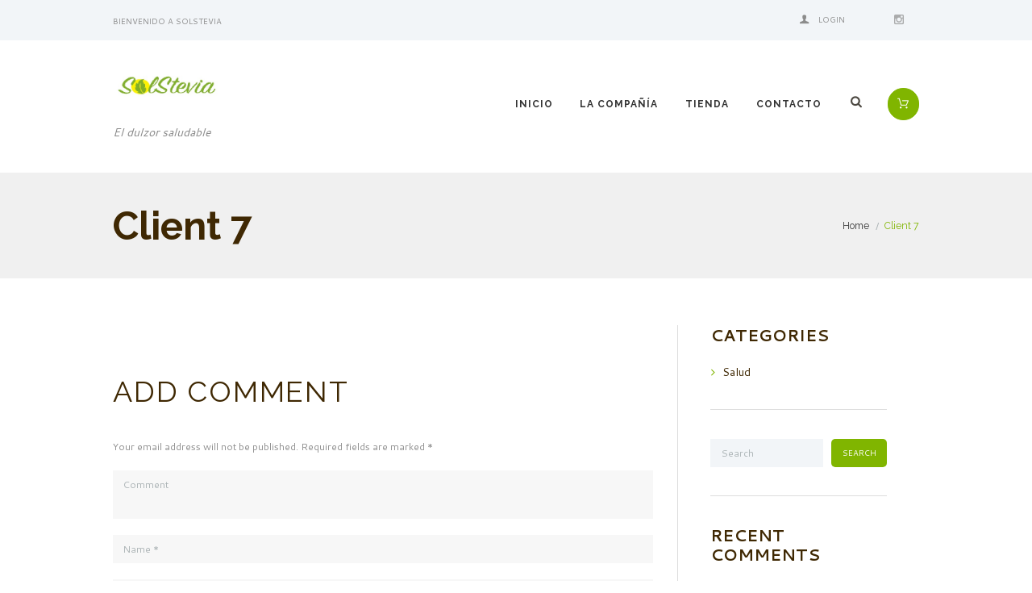

--- FILE ---
content_type: text/html; charset=UTF-8
request_url: https://solstevia.com/clients/client-7
body_size: 29953
content:
<!DOCTYPE html>
<html lang="es" class="scheme_original">
<head>
    <title>Client 7 &#8211; Solstevia</title>
<meta name='robots' content='max-image-preview:large' />
        <meta charset="UTF-8" />
        <meta name="viewport" content="width=device-width, initial-scale=1, maximum-scale=1">
        <meta name="format-detection" content="telephone=no">

        
        <link rel="profile" href="//gmpg.org/xfn/11" />
        <link rel="pingback" href="https://solstevia.com/xmlrpc.php" />
        <link rel='dns-prefetch' href='//fonts.googleapis.com' />
<link rel="alternate" type="application/rss+xml" title="Solstevia &raquo; Feed" href="https://solstevia.com/feed" />
<link rel="alternate" type="application/rss+xml" title="Solstevia &raquo; Feed de los comentarios" href="https://solstevia.com/comments/feed" />
<link rel="alternate" type="application/rss+xml" title="Solstevia &raquo; Comentario Client 7 del feed" href="https://solstevia.com/clients/client-7/feed" />
<link rel="alternate" title="oEmbed (JSON)" type="application/json+oembed" href="https://solstevia.com/wp-json/oembed/1.0/embed?url=https%3A%2F%2Fsolstevia.com%2Fclients%2Fclient-7" />
<link rel="alternate" title="oEmbed (XML)" type="text/xml+oembed" href="https://solstevia.com/wp-json/oembed/1.0/embed?url=https%3A%2F%2Fsolstevia.com%2Fclients%2Fclient-7&#038;format=xml" />
<style id='wp-img-auto-sizes-contain-inline-css' type='text/css'>
img:is([sizes=auto i],[sizes^="auto," i]){contain-intrinsic-size:3000px 1500px}
/*# sourceURL=wp-img-auto-sizes-contain-inline-css */
</style>
<style id='wp-emoji-styles-inline-css' type='text/css'>

	img.wp-smiley, img.emoji {
		display: inline !important;
		border: none !important;
		box-shadow: none !important;
		height: 1em !important;
		width: 1em !important;
		margin: 0 0.07em !important;
		vertical-align: -0.1em !important;
		background: none !important;
		padding: 0 !important;
	}
/*# sourceURL=wp-emoji-styles-inline-css */
</style>
<style id='wp-block-library-inline-css' type='text/css'>
:root{--wp-block-synced-color:#7a00df;--wp-block-synced-color--rgb:122,0,223;--wp-bound-block-color:var(--wp-block-synced-color);--wp-editor-canvas-background:#ddd;--wp-admin-theme-color:#007cba;--wp-admin-theme-color--rgb:0,124,186;--wp-admin-theme-color-darker-10:#006ba1;--wp-admin-theme-color-darker-10--rgb:0,107,160.5;--wp-admin-theme-color-darker-20:#005a87;--wp-admin-theme-color-darker-20--rgb:0,90,135;--wp-admin-border-width-focus:2px}@media (min-resolution:192dpi){:root{--wp-admin-border-width-focus:1.5px}}.wp-element-button{cursor:pointer}:root .has-very-light-gray-background-color{background-color:#eee}:root .has-very-dark-gray-background-color{background-color:#313131}:root .has-very-light-gray-color{color:#eee}:root .has-very-dark-gray-color{color:#313131}:root .has-vivid-green-cyan-to-vivid-cyan-blue-gradient-background{background:linear-gradient(135deg,#00d084,#0693e3)}:root .has-purple-crush-gradient-background{background:linear-gradient(135deg,#34e2e4,#4721fb 50%,#ab1dfe)}:root .has-hazy-dawn-gradient-background{background:linear-gradient(135deg,#faaca8,#dad0ec)}:root .has-subdued-olive-gradient-background{background:linear-gradient(135deg,#fafae1,#67a671)}:root .has-atomic-cream-gradient-background{background:linear-gradient(135deg,#fdd79a,#004a59)}:root .has-nightshade-gradient-background{background:linear-gradient(135deg,#330968,#31cdcf)}:root .has-midnight-gradient-background{background:linear-gradient(135deg,#020381,#2874fc)}:root{--wp--preset--font-size--normal:16px;--wp--preset--font-size--huge:42px}.has-regular-font-size{font-size:1em}.has-larger-font-size{font-size:2.625em}.has-normal-font-size{font-size:var(--wp--preset--font-size--normal)}.has-huge-font-size{font-size:var(--wp--preset--font-size--huge)}.has-text-align-center{text-align:center}.has-text-align-left{text-align:left}.has-text-align-right{text-align:right}.has-fit-text{white-space:nowrap!important}#end-resizable-editor-section{display:none}.aligncenter{clear:both}.items-justified-left{justify-content:flex-start}.items-justified-center{justify-content:center}.items-justified-right{justify-content:flex-end}.items-justified-space-between{justify-content:space-between}.screen-reader-text{border:0;clip-path:inset(50%);height:1px;margin:-1px;overflow:hidden;padding:0;position:absolute;width:1px;word-wrap:normal!important}.screen-reader-text:focus{background-color:#ddd;clip-path:none;color:#444;display:block;font-size:1em;height:auto;left:5px;line-height:normal;padding:15px 23px 14px;text-decoration:none;top:5px;width:auto;z-index:100000}html :where(.has-border-color){border-style:solid}html :where([style*=border-top-color]){border-top-style:solid}html :where([style*=border-right-color]){border-right-style:solid}html :where([style*=border-bottom-color]){border-bottom-style:solid}html :where([style*=border-left-color]){border-left-style:solid}html :where([style*=border-width]){border-style:solid}html :where([style*=border-top-width]){border-top-style:solid}html :where([style*=border-right-width]){border-right-style:solid}html :where([style*=border-bottom-width]){border-bottom-style:solid}html :where([style*=border-left-width]){border-left-style:solid}html :where(img[class*=wp-image-]){height:auto;max-width:100%}:where(figure){margin:0 0 1em}html :where(.is-position-sticky){--wp-admin--admin-bar--position-offset:var(--wp-admin--admin-bar--height,0px)}@media screen and (max-width:600px){html :where(.is-position-sticky){--wp-admin--admin-bar--position-offset:0px}}

/*# sourceURL=wp-block-library-inline-css */
</style><link rel='stylesheet' id='wc-blocks-style-css' href='https://solstevia.com/wp-content/plugins/woocommerce/assets/client/blocks/wc-blocks.css?ver=wc-10.2.3' type='text/css' media='all' />
<style id='global-styles-inline-css' type='text/css'>
:root{--wp--preset--aspect-ratio--square: 1;--wp--preset--aspect-ratio--4-3: 4/3;--wp--preset--aspect-ratio--3-4: 3/4;--wp--preset--aspect-ratio--3-2: 3/2;--wp--preset--aspect-ratio--2-3: 2/3;--wp--preset--aspect-ratio--16-9: 16/9;--wp--preset--aspect-ratio--9-16: 9/16;--wp--preset--color--black: #000000;--wp--preset--color--cyan-bluish-gray: #abb8c3;--wp--preset--color--white: #ffffff;--wp--preset--color--pale-pink: #f78da7;--wp--preset--color--vivid-red: #cf2e2e;--wp--preset--color--luminous-vivid-orange: #ff6900;--wp--preset--color--luminous-vivid-amber: #fcb900;--wp--preset--color--light-green-cyan: #7bdcb5;--wp--preset--color--vivid-green-cyan: #00d084;--wp--preset--color--pale-cyan-blue: #8ed1fc;--wp--preset--color--vivid-cyan-blue: #0693e3;--wp--preset--color--vivid-purple: #9b51e0;--wp--preset--gradient--vivid-cyan-blue-to-vivid-purple: linear-gradient(135deg,rgb(6,147,227) 0%,rgb(155,81,224) 100%);--wp--preset--gradient--light-green-cyan-to-vivid-green-cyan: linear-gradient(135deg,rgb(122,220,180) 0%,rgb(0,208,130) 100%);--wp--preset--gradient--luminous-vivid-amber-to-luminous-vivid-orange: linear-gradient(135deg,rgb(252,185,0) 0%,rgb(255,105,0) 100%);--wp--preset--gradient--luminous-vivid-orange-to-vivid-red: linear-gradient(135deg,rgb(255,105,0) 0%,rgb(207,46,46) 100%);--wp--preset--gradient--very-light-gray-to-cyan-bluish-gray: linear-gradient(135deg,rgb(238,238,238) 0%,rgb(169,184,195) 100%);--wp--preset--gradient--cool-to-warm-spectrum: linear-gradient(135deg,rgb(74,234,220) 0%,rgb(151,120,209) 20%,rgb(207,42,186) 40%,rgb(238,44,130) 60%,rgb(251,105,98) 80%,rgb(254,248,76) 100%);--wp--preset--gradient--blush-light-purple: linear-gradient(135deg,rgb(255,206,236) 0%,rgb(152,150,240) 100%);--wp--preset--gradient--blush-bordeaux: linear-gradient(135deg,rgb(254,205,165) 0%,rgb(254,45,45) 50%,rgb(107,0,62) 100%);--wp--preset--gradient--luminous-dusk: linear-gradient(135deg,rgb(255,203,112) 0%,rgb(199,81,192) 50%,rgb(65,88,208) 100%);--wp--preset--gradient--pale-ocean: linear-gradient(135deg,rgb(255,245,203) 0%,rgb(182,227,212) 50%,rgb(51,167,181) 100%);--wp--preset--gradient--electric-grass: linear-gradient(135deg,rgb(202,248,128) 0%,rgb(113,206,126) 100%);--wp--preset--gradient--midnight: linear-gradient(135deg,rgb(2,3,129) 0%,rgb(40,116,252) 100%);--wp--preset--font-size--small: 13px;--wp--preset--font-size--medium: 20px;--wp--preset--font-size--large: 36px;--wp--preset--font-size--x-large: 42px;--wp--preset--spacing--20: 0.44rem;--wp--preset--spacing--30: 0.67rem;--wp--preset--spacing--40: 1rem;--wp--preset--spacing--50: 1.5rem;--wp--preset--spacing--60: 2.25rem;--wp--preset--spacing--70: 3.38rem;--wp--preset--spacing--80: 5.06rem;--wp--preset--shadow--natural: 6px 6px 9px rgba(0, 0, 0, 0.2);--wp--preset--shadow--deep: 12px 12px 50px rgba(0, 0, 0, 0.4);--wp--preset--shadow--sharp: 6px 6px 0px rgba(0, 0, 0, 0.2);--wp--preset--shadow--outlined: 6px 6px 0px -3px rgb(255, 255, 255), 6px 6px rgb(0, 0, 0);--wp--preset--shadow--crisp: 6px 6px 0px rgb(0, 0, 0);}:where(.is-layout-flex){gap: 0.5em;}:where(.is-layout-grid){gap: 0.5em;}body .is-layout-flex{display: flex;}.is-layout-flex{flex-wrap: wrap;align-items: center;}.is-layout-flex > :is(*, div){margin: 0;}body .is-layout-grid{display: grid;}.is-layout-grid > :is(*, div){margin: 0;}:where(.wp-block-columns.is-layout-flex){gap: 2em;}:where(.wp-block-columns.is-layout-grid){gap: 2em;}:where(.wp-block-post-template.is-layout-flex){gap: 1.25em;}:where(.wp-block-post-template.is-layout-grid){gap: 1.25em;}.has-black-color{color: var(--wp--preset--color--black) !important;}.has-cyan-bluish-gray-color{color: var(--wp--preset--color--cyan-bluish-gray) !important;}.has-white-color{color: var(--wp--preset--color--white) !important;}.has-pale-pink-color{color: var(--wp--preset--color--pale-pink) !important;}.has-vivid-red-color{color: var(--wp--preset--color--vivid-red) !important;}.has-luminous-vivid-orange-color{color: var(--wp--preset--color--luminous-vivid-orange) !important;}.has-luminous-vivid-amber-color{color: var(--wp--preset--color--luminous-vivid-amber) !important;}.has-light-green-cyan-color{color: var(--wp--preset--color--light-green-cyan) !important;}.has-vivid-green-cyan-color{color: var(--wp--preset--color--vivid-green-cyan) !important;}.has-pale-cyan-blue-color{color: var(--wp--preset--color--pale-cyan-blue) !important;}.has-vivid-cyan-blue-color{color: var(--wp--preset--color--vivid-cyan-blue) !important;}.has-vivid-purple-color{color: var(--wp--preset--color--vivid-purple) !important;}.has-black-background-color{background-color: var(--wp--preset--color--black) !important;}.has-cyan-bluish-gray-background-color{background-color: var(--wp--preset--color--cyan-bluish-gray) !important;}.has-white-background-color{background-color: var(--wp--preset--color--white) !important;}.has-pale-pink-background-color{background-color: var(--wp--preset--color--pale-pink) !important;}.has-vivid-red-background-color{background-color: var(--wp--preset--color--vivid-red) !important;}.has-luminous-vivid-orange-background-color{background-color: var(--wp--preset--color--luminous-vivid-orange) !important;}.has-luminous-vivid-amber-background-color{background-color: var(--wp--preset--color--luminous-vivid-amber) !important;}.has-light-green-cyan-background-color{background-color: var(--wp--preset--color--light-green-cyan) !important;}.has-vivid-green-cyan-background-color{background-color: var(--wp--preset--color--vivid-green-cyan) !important;}.has-pale-cyan-blue-background-color{background-color: var(--wp--preset--color--pale-cyan-blue) !important;}.has-vivid-cyan-blue-background-color{background-color: var(--wp--preset--color--vivid-cyan-blue) !important;}.has-vivid-purple-background-color{background-color: var(--wp--preset--color--vivid-purple) !important;}.has-black-border-color{border-color: var(--wp--preset--color--black) !important;}.has-cyan-bluish-gray-border-color{border-color: var(--wp--preset--color--cyan-bluish-gray) !important;}.has-white-border-color{border-color: var(--wp--preset--color--white) !important;}.has-pale-pink-border-color{border-color: var(--wp--preset--color--pale-pink) !important;}.has-vivid-red-border-color{border-color: var(--wp--preset--color--vivid-red) !important;}.has-luminous-vivid-orange-border-color{border-color: var(--wp--preset--color--luminous-vivid-orange) !important;}.has-luminous-vivid-amber-border-color{border-color: var(--wp--preset--color--luminous-vivid-amber) !important;}.has-light-green-cyan-border-color{border-color: var(--wp--preset--color--light-green-cyan) !important;}.has-vivid-green-cyan-border-color{border-color: var(--wp--preset--color--vivid-green-cyan) !important;}.has-pale-cyan-blue-border-color{border-color: var(--wp--preset--color--pale-cyan-blue) !important;}.has-vivid-cyan-blue-border-color{border-color: var(--wp--preset--color--vivid-cyan-blue) !important;}.has-vivid-purple-border-color{border-color: var(--wp--preset--color--vivid-purple) !important;}.has-vivid-cyan-blue-to-vivid-purple-gradient-background{background: var(--wp--preset--gradient--vivid-cyan-blue-to-vivid-purple) !important;}.has-light-green-cyan-to-vivid-green-cyan-gradient-background{background: var(--wp--preset--gradient--light-green-cyan-to-vivid-green-cyan) !important;}.has-luminous-vivid-amber-to-luminous-vivid-orange-gradient-background{background: var(--wp--preset--gradient--luminous-vivid-amber-to-luminous-vivid-orange) !important;}.has-luminous-vivid-orange-to-vivid-red-gradient-background{background: var(--wp--preset--gradient--luminous-vivid-orange-to-vivid-red) !important;}.has-very-light-gray-to-cyan-bluish-gray-gradient-background{background: var(--wp--preset--gradient--very-light-gray-to-cyan-bluish-gray) !important;}.has-cool-to-warm-spectrum-gradient-background{background: var(--wp--preset--gradient--cool-to-warm-spectrum) !important;}.has-blush-light-purple-gradient-background{background: var(--wp--preset--gradient--blush-light-purple) !important;}.has-blush-bordeaux-gradient-background{background: var(--wp--preset--gradient--blush-bordeaux) !important;}.has-luminous-dusk-gradient-background{background: var(--wp--preset--gradient--luminous-dusk) !important;}.has-pale-ocean-gradient-background{background: var(--wp--preset--gradient--pale-ocean) !important;}.has-electric-grass-gradient-background{background: var(--wp--preset--gradient--electric-grass) !important;}.has-midnight-gradient-background{background: var(--wp--preset--gradient--midnight) !important;}.has-small-font-size{font-size: var(--wp--preset--font-size--small) !important;}.has-medium-font-size{font-size: var(--wp--preset--font-size--medium) !important;}.has-large-font-size{font-size: var(--wp--preset--font-size--large) !important;}.has-x-large-font-size{font-size: var(--wp--preset--font-size--x-large) !important;}
/*# sourceURL=global-styles-inline-css */
</style>

<style id='classic-theme-styles-inline-css' type='text/css'>
/*! This file is auto-generated */
.wp-block-button__link{color:#fff;background-color:#32373c;border-radius:9999px;box-shadow:none;text-decoration:none;padding:calc(.667em + 2px) calc(1.333em + 2px);font-size:1.125em}.wp-block-file__button{background:#32373c;color:#fff;text-decoration:none}
/*# sourceURL=/wp-includes/css/classic-themes.min.css */
</style>
<link rel='stylesheet' id='contact-form-7-css' href='https://solstevia.com/wp-content/plugins/contact-form-7/includes/css/styles.css?ver=6.1.4' type='text/css' media='all' />
<link rel='stylesheet' id='essential-grid-plugin-settings-css' href='https://solstevia.com/wp-content/plugins/essential-grid/public/assets/css/settings.css?ver=3.0.11' type='text/css' media='all' />
<link rel='stylesheet' id='tp-fontello-css' href='https://solstevia.com/wp-content/plugins/essential-grid/public/assets/font/fontello/css/fontello.css?ver=3.0.11' type='text/css' media='all' />
<link rel='stylesheet' id='rs-plugin-settings-css' href='https://solstevia.com/wp-content/plugins/revslider/public/assets/css/rs6.css?ver=6.3.5' type='text/css' media='all' />
<style id='rs-plugin-settings-inline-css' type='text/css'>
#rs-demo-id {}
/*# sourceURL=rs-plugin-settings-inline-css */
</style>
<link rel='stylesheet' id='woocommerce-layout-css' href='https://solstevia.com/wp-content/plugins/woocommerce/assets/css/woocommerce-layout.css?ver=10.2.3' type='text/css' media='all' />
<link rel='stylesheet' id='woocommerce-smallscreen-css' href='https://solstevia.com/wp-content/plugins/woocommerce/assets/css/woocommerce-smallscreen.css?ver=10.2.3' type='text/css' media='only screen and (max-width: 768px)' />
<link rel='stylesheet' id='woocommerce-general-css' href='https://solstevia.com/wp-content/plugins/woocommerce/assets/css/woocommerce.css?ver=10.2.3' type='text/css' media='all' />
<style id='woocommerce-inline-inline-css' type='text/css'>
.woocommerce form .form-row .required { visibility: visible; }
/*# sourceURL=woocommerce-inline-inline-css */
</style>
<link rel='stylesheet' id='cmplz-general-css' href='https://solstevia.com/wp-content/plugins/complianz-gdpr/assets/css/cookieblocker.min.css?ver=1759228585' type='text/css' media='all' />
<link rel='stylesheet' id='brands-styles-css' href='https://solstevia.com/wp-content/plugins/woocommerce/assets/css/brands.css?ver=10.2.3' type='text/css' media='all' />
<link rel='stylesheet' id='organics-font-google-fonts-style-css' href='https://fonts.googleapis.com/css?family=Raleway:300,300italic,400,400italic,700,700italic|Cantarell:300,300italic,400,400italic,700,700italic&#038;subset=latin,latin-ext' type='text/css' media='all' />
<link rel='stylesheet' id='fontello-style-css' href='https://solstevia.com/wp-content/themes/organics/css/fontello/css/fontello.css' type='text/css' media='all' />
<link rel='stylesheet' id='organics-main-style-css' href='https://solstevia.com/wp-content/themes/organics/style.css' type='text/css' media='all' />
<link rel='stylesheet' id='organics-animation-style-css' href='https://solstevia.com/wp-content/themes/organics/fw/css/core.animation.css' type='text/css' media='all' />
<link rel='stylesheet' id='organics-shortcodes-style-css' href='https://solstevia.com/wp-content/plugins/trx_utils/shortcodes/shortcodes.css' type='text/css' media='all' />
<link rel='stylesheet' id='organics-woo-style-css' href='https://solstevia.com/wp-content/themes/organics/css/woo-style.css' type='text/css' media='all' />
<link rel='stylesheet' id='organics-skin-style-css' href='https://solstevia.com/wp-content/themes/organics/skins/trex2_no_less/skin.css' type='text/css' media='all' />
<link rel='stylesheet' id='organics-custom-style-css' href='https://solstevia.com/wp-content/themes/organics/fw/css/custom-style.css' type='text/css' media='all' />
<style id='organics-custom-style-inline-css' type='text/css'>
body{font-family:Cantarell;font-size:14px;font-weight:400;line-height:1.571em}h1{font-family:Raleway;font-size:3.429em;font-weight:700;line-height:1.208em; margin-top:1em;margin-bottom:0.8em}h2{font-family:Raleway;font-size:2.571em;font-weight:500;line-height:1.194em; margin-top:1.7em;margin-bottom:1.05em}h3{font-family:Raleway;font-size:1.714em;font-weight:700;line-height:1.250em; margin-top:3em;margin-bottom:1em}h4{font-family:Raleway;font-size:1.286em;font-weight:500;line-height:1.222em; margin-top:3.1em;margin-bottom:1.5em}h5{font-family:Raleway;font-size:1.429em;font-weight:700;line-height:1.200em; margin-top:2.65em;margin-bottom:1.3em}h6{font-family:Raleway;font-size:1em;font-weight:400;line-height:1.429em; margin-top:3.8em;margin-bottom:0.65em}.woocommerce .ui-datepicker *{font-family:Cantarell;font-size:14px;font-weight:400;line-height:1.571em}h1,h2,h3,h4,h5,h6,h1 a,h2 a,h3 a,h4 a,h5 a,h6 a{color:#3F2803}blockquote::before{color:#80B500}a,.scheme_dark a,.scheme_light a{;	color:#80B500}a:hover,.scheme_dark a:hover,.scheme_light a:hover{color:#669100}.accent1{color:#80B500}.accent1_bgc{background-color:#80B500}.accent1_bg{background:#80B500}.accent1_border{border-color:#80B500}a.accent1:hover{color:#669100}.post_content.ih-item.circle.effect1.colored .info,.post_content.ih-item.circle.effect2.colored .info,.post_content.ih-item.circle.effect3.colored .info,.post_content.ih-item.circle.effect4.colored .info,.post_content.ih-item.circle.effect5.colored .info .info-back,.post_content.ih-item.circle.effect6.colored .info,.post_content.ih-item.circle.effect7.colored .info,.post_content.ih-item.circle.effect8.colored .info,.post_content.ih-item.circle.effect9.colored .info,.post_content.ih-item.circle.effect10.colored .info,.post_content.ih-item.circle.effect11.colored .info,.post_content.ih-item.circle.effect12.colored .info,.post_content.ih-item.circle.effect13.colored .info,.post_content.ih-item.circle.effect14.colored .info,.post_content.ih-item.circle.effect15.colored .info,.post_content.ih-item.circle.effect16.colored .info,.post_content.ih-item.circle.effect18.colored .info .info-back,.post_content.ih-item.circle.effect19.colored .info,.post_content.ih-item.circle.effect20.colored .info .info-back,.post_content.ih-item.square.effect1.colored .info,.post_content.ih-item.square.effect2.colored .info,.post_content.ih-item.square.effect3.colored .info,.post_content.ih-item.square.effect4.colored .mask1,.post_content.ih-item.square.effect4.colored .mask2,.post_content.ih-item.square.effect5.colored .info,.post_content.ih-item.square.effect6.colored .info,.post_content.ih-item.square.effect7.colored .info,.post_content.ih-item.square.effect8.colored .info,.post_content.ih-item.square.effect9.colored .info .info-back,.post_content.ih-item.square.effect10.colored .info,.post_content.ih-item.square.effect11.colored .info,.post_content.ih-item.square.effect12.colored .info,.post_content.ih-item.square.effect13.colored .info,.post_content.ih-item.square.effect14.colored .info,.post_content.ih-item.square.effect15.colored .info,.post_content.ih-item.circle.effect20.colored .info .info-back,.post_content.ih-item.square.effect_book.colored .info{background:#80B500}.post_content.ih-item.circle.effect1.colored .info,.post_content.ih-item.circle.effect2.colored .info,.post_content.ih-item.circle.effect5.colored .info .info-back,.post_content.ih-item.circle.effect19.colored .info,.post_content.ih-item.square.effect4.colored .mask1,.post_content.ih-item.square.effect4.colored .mask2,.post_content.ih-item.square.effect6.colored .info,.post_content.ih-item.square.effect7.colored .info,.post_content.ih-item.square.effect12.colored .info,.post_content.ih-item.square.effect13.colored .info,.post_content.ih-item.square.effect_more.colored .info,.post_content.ih-item.square.effect_fade.colored:hover .info,.post_content.ih-item.square.effect_dir.colored .info,.post_content.ih-item.square.effect_shift.colored .info{background:rgba(128,181,0,0.6)}.post_content.ih-item.square.effect_fade.colored .info{background:-moz-linear-gradient(top,rgba(255,255,255,0) 70%,rgba(128,181,0,0.6) 100%);	background:-webkit-gradient(linear,left top,left bottom,color-stop(70%,rgba(255,255,255,0)),color-stop(100%,rgba(128,181,0,0.6)));	background:-webkit-linear-gradient(top,rgba(255,255,255,0) 70%,rgba(128,181,0,0.6) 100%);	background:-o-linear-gradient(top,rgba(255,255,255,0) 70%,rgba(128,181,0,0.6) 100%);	background:-ms-linear-gradient(top,rgba(255,255,255,0) 70%,rgba(128,181,0,0.6) 100%);	background:linear-gradient(to bottom,rgba(255,255,255,0) 70%,rgba(128,181,0,0.6) 100%)}.post_content.ih-item.circle.effect17.colored:hover .img:before{-webkit-box-shadow:inset 0 0 0 110px rgba(128,181,0,0.6),inset 0 0 0 16px rgba(255,255,255,0.8),0 1px 2px rgba(0,0,0,0.1);	-moz-box-shadow:inset 0 0 0 110px rgba(128,181,0,0.6),inset 0 0 0 16px rgba(255,255,255,0.8),0 1px 2px rgba(0,0,0,0.1);	box-shadow:inset 0 0 0 110px rgba(128,181,0,0.6),inset 0 0 0 16px rgba(255,255,255,0.8),0 1px 2px rgba(0,0,0,0.1)}.post_content.ih-item.circle.effect1 .spinner{border-right-color:#80B500;	border-bottom-color:#80B500}.sc_table table tr:nth-child(odd){background-color:#F2F5F8}.sc_table table tr:first-child{background-color:#80B500}.sc_table table tr td:first-child{color:#80B500}pre.code,#toc .toc_item.current,#toc .toc_item:hover{border-color:#80B500}::selection,::-moz-selection{background-color:#80B500}input[type="text"],input[type="number"],input[type="email"],input[type="tel"],input[type="search"],input[type="password"],select,textarea{font-size:0.857em;font-weight:400;line-height:1.5em}.top_panel_inner_style_3 .top_panel_cart_button,.top_panel_inner_style_4 .top_panel_cart_button{background-color:rgba(128,181,0,0.2)}.top_panel_inner_style_4 .top_panel_top,.top_panel_inner_style_5 .top_panel_top,.top_panel_inner_style_3 .top_panel_top .sidebar_cart,.top_panel_inner_style_4 .top_panel_top .sidebar_cart,.top_panel_inner_style_4 .top_panel_top a{background-color:#F2F5F8; color:#8C8C8C}.registration_form .popup_form_field label a{color:#8C8C8C}.registration_form .popup_form_field label a:hover{color:#80B500}.top_panel_inner_style_4 .top_panel_top a:hover,.top_panel_inner_style_4 .sc_socials.sc_socials_type_icons a:hover,.top_panel_inner_style_5 .top_panel_top a:hover,.top_panel_inner_style_5 .sc_socials.sc_socials_type_icons a:hover,.top_panel_inner_style_7 .top_panel_top a:hover,.top_panel_inner_style_7 .sc_socials.sc_socials_type_icons a:hover,.header_mobile .sc_socials.sc_socials_type_icons a:hover{color:#80B500}.header_mobile .search_wrap,.header_mobile .login{background-color:#80B500}.top_panel_wrap.top_panel_style_7 .top_panel_wrap_inner.top_panel_inner_style_7 .top_panel_top{}.top_panel_top a:hover,.top_panel_top .search_submit:hover{color:#669100}.menu_user_nav>li>a:hover{color:#669100}.top_panel_inner_style_3 .menu_user_nav>li>ul:after,.top_panel_inner_style_4 .menu_user_nav>li>ul:after,.top_panel_inner_style_5 .menu_user_nav>li>ul:after,.top_panel_inner_style_7 .menu_user_nav>li>ul:after,.top_panel_inner_style_3 .menu_user_nav>li ul,.top_panel_inner_style_4 .menu_user_nav>li ul,.top_panel_inner_style_5 .menu_user_nav>li ul,.top_panel_middle .sidebar_cart{border-color:#669100;	background-color:#F2F5F8}.top_panel_inner_style_3 .menu_user_nav>li ul li a:hover,.top_panel_inner_style_3 .menu_user_nav>li ul li.current-menu-item>a,.top_panel_inner_style_3 .menu_user_nav>li ul li.current-menu-ancestor>a,.top_panel_inner_style_4 .menu_user_nav>li ul li a:hover,.top_panel_inner_style_4 .menu_user_nav>li ul li.current-menu-item>a,.top_panel_inner_style_4 .menu_user_nav>li ul li.current-menu-ancestor>a,.top_panel_inner_style_5 .menu_user_nav>li ul li a:hover,.top_panel_inner_style_5 .menu_user_nav>li ul li.current-menu-item>a,.top_panel_inner_style_5 .menu_user_nav>li ul li.current-menu-ancestor>a,.top_panel_inner_style_7 .menu_user_nav>li ul li a:hover,.top_panel_inner_style_7 .menu_user_nav>li ul li.current-menu-item>a,.top_panel_inner_style_7 .menu_user_nav>li ul li.current-menu-ancestor>a{}.top_panel_wrap .widget_shopping_cart ul.cart_list>li a:hover,.top_panel_wrap .menu_user_currency ul li a:hover{color:#80B500}.top_panel_middle .logo{margin-top:2.27em;margin-bottom:2.8em}.logo .logo_text{font-size:2.8571em;font-weight:700;line-height:0.75em}.top_panel_middle .menu_main_wrap{margin-top:calc(2.27em*1.825)}.top_panel_style_5 .top_panel_middle .menu_main_wrap{margin-top:calc(2.27em*0.3)}.top_panel_style_5 .top_panel_middle .logo{margin-bottom:calc(2.8em*0.3)}.top_panel_style_7 .top_panel_middle .menu_main_wrap{margin-top:calc(2.27em*2.05)}.top_panel_style_7 .top_panel_middle .logo{margin-bottom:calc(2.8em*1);	margin-top:calc(2.27em*1.3)}.top_panel_middle .menu_main_cart .contact_icon{background-color:#80B500;	border-color:#80B500}.top_panel_middle .menu_main_cart .contact_icon:hover{color:#80B500}/* Top panel (bottom area) */.top_panel_bottom{background-color:#80B500}.top_panel_image_hover{background-color:rgba(102,0,0,0.8)}.top_panel_title_inner .page_thumb .breadcrumbs a.breadcrumbs_item:hover{color:#80B500}.menu_main_nav>li>a{padding:0.8em 1.6em 0.8em;	font-family:Raleway;font-size:0.857em;font-weight:700;line-height:1.929em}.menu_main_nav li ul{background-color:#F2F5F8;	border-color:#80B500}.menu_main_nav>li ul li a{color:#8C8C8C}.menu_main_nav>li ul li a:hover,.menu_main_nav>li ul li.current-menu-item>a,.menu_main_nav>li ul li.current-menu-parent>a{color:#80B500}.menu_main_nav>li>a:hover,.menu_main_nav>li.sfHover>a,.menu_main_nav>li#blob,.menu_main_nav>li.current-menu-item>a,.menu_main_nav>li.current-menu-parent>a,.menu_main_nav>li.current-menu-ancestor>a{color:#80B500}.top_panel_inner_style_1 .menu_main_nav>li>a:hover,.top_panel_inner_style_2 .menu_main_nav>li>a:hover{background-color:#669100}.top_panel_inner_style_1 .menu_main_nav>li ul,.top_panel_inner_style_2 .menu_main_nav>li ul{border-color:#669100;	background-color:#80B500}.top_panel_inner_style_1 .menu_main_nav>a:hover,.top_panel_inner_style_1 .menu_main_nav>li.sfHover>a,.top_panel_inner_style_1 .menu_main_nav>li#blob,.top_panel_inner_style_1 .menu_main_nav>li.current-menu-item>a,.top_panel_inner_style_1 .menu_main_nav>li.current-menu-parent>a,.top_panel_inner_style_1 .menu_main_nav>li.current-menu-ancestor>a,.top_panel_inner_style_2 .menu_main_nav>a:hover,.top_panel_inner_style_2 .menu_main_nav>li.sfHover>a,.top_panel_inner_style_2 .menu_main_nav>li#blob,.top_panel_inner_style_2 .menu_main_nav>li.current-menu-item>a,.top_panel_inner_style_2 .menu_main_nav>li.current-menu-parent>a,.top_panel_inner_style_2 .menu_main_nav>li.current-menu-ancestor>a{background-color:#669100}.menu_main_nav>li>ul{font-family:Raleway;font-size:0.786em;font-weight:700;line-height:1.3em}.menu_main_nav>li>ul{top:calc(0.8em+0.8em+1.929em)}.menu_main_nav>li ul li a{padding:1.4em 1.5em 1.4em}.top_panel_inner_style_1 .menu_main_nav>li ul li a:hover,.top_panel_inner_style_1 .menu_main_nav>li ul li.current-menu-item>a,.top_panel_inner_style_1 .menu_main_nav>li ul li.current-menu-ancestor>a,.top_panel_inner_style_2 .menu_main_nav>li ul li a:hover,.top_panel_inner_style_2 .menu_main_nav>li ul li.current-menu-item>a,.top_panel_inner_style_2 .menu_main_nav>li ul li.current-menu-ancestor>a{background-color:#669100}.menu_main_responsive_button{margin-top:0.8em;	margin-bottom:0.8em}.menu_main_responsive_button:hover{color:#669100}.responsive_menu .top_panel_middle .menu_main_responsive_button{top:2.27em}.responsive_menu .menu_main_responsive_button{margin-top:calc(0.8em*0.8);	margin-bottom:calc(0.8em*0.6)}.top_panel_inner_style_1 .menu_main_responsive,.top_panel_inner_style_2 .menu_main_responsive{background-color:#80B500}.top_panel_inner_style_1 .menu_main_responsive a:hover,.top_panel_inner_style_2 .menu_main_responsive a:hover{background-color:#669100}.menu_main_responsive li a:hover{background-color:#80B500}.top_panel_bottom .search_wrap,.top_panel_inner_style_4 .search_wrap,.top_panel_inner_style_7 .search_wrap{padding-top:calc(0.8em*0.65);	padding-bottom:calc(0.8em*0.5)}.top_panel_inner_style_1 .search_form_wrap,.top_panel_inner_style_2 .search_form_wrap{background-color:rgba(102,145,0,0.2)}.top_panel_wrap .search_wrap.search_state_opened .search_field{background-color:#F2F5F8}.top_panel_icon{margin:calc(0.8em*0.1) 0 0.8em 2.15em}.top_panel_icon.search_wrap,.top_panel_inner_style_5 .menu_main_responsive_button,.top_panel_inner_style_6 .menu_main_responsive_button,.top_panel_inner_style_7 .menu_main_responsive_button{color:#80B500}.top_panel_icon .contact_icon,.top_panel_icon .search_submit{color:#80B500}.top_panel_wrap .search_form_wrap button{color:#4C4841}.top_panel_wrap .search_form_wrap button:hover{color:#80B500}.search_results .post_more,.search_results .search_results_close{color:#80B500}.search_results .post_more:hover,.search_results .search_results_close:hover{color:#669100}.top_panel_inner_style_1 .search_results,.top_panel_inner_style_1 .search_results:after,.top_panel_inner_style_2 .search_results,.top_panel_inner_style_2 .search_results:after,.top_panel_inner_style_3 .search_results,.top_panel_inner_style_3 .search_results:after{background-color:#80B500; border-color:#669100}.top_panel_fixed .menu_main_wrap{padding-top:calc(0.8em*0.3);	padding-top:calc(0.8em*1.3)}.top_panel_fixed .top_panel_wrap .logo{margin-top:calc(0.8em*1);	margin-bottom:calc(0.8em*0.6)}.top_panel_title_inner .breadcrumbs a:hover,.top_panel_title_inner .breadcrumbs .breadcrumbs_item.current{color:#80B500}.header_mobile .panel_top{background-color:#669100}.header_mobile .menu_main_nav>li>a{background-color:#80B500}.header_mobile .menu_main_nav>li ul li.current-menu-item>a,.header_mobile .menu_main_nav>li li li.current-menu-item>a{background-color:#80B500}.header_mobile .menu_button:hover,.header_mobile .menu_main_cart .top_panel_cart_button .contact_icon:hover{color:#80B500}.header_mobile .panel_bottom:before{background-color:#F2F5F8}.header_mobile .panel_middle span:before{color:#80B500}.post_title .post_icon{color:#80B500}.post_item_sermons{background-color:#F2F5F8}.pagination>a{border-color:#80B500}.hover_icon:after,.woocommerce ul.products .post_featured .post_thumb:hover:after,.woocommerce-page ul.products .post_featured .post_thumb:hover:after{background-color:rgba(128,181,0,0.25)}.post_format_aside.post_item_single .post_content p,.post_format_aside .post_descr{border-color:#80B500}.post_format_aside .post_descr{background-color:#F2F5F8; color:#3F2803}.post_format_link .post_descr a{color:#3F2803}.post_format_link .post_descr a:hover{color:#80B500}.post_format_status .post_descr,.post_format_status.post_item_single .post_content p{background-color:#8C8C8C}.post_info{line-height:1.3em;	margin-bottom:1.5em}.post_info a[class*="icon-"]{color:#80B500}.post_info a:hover,.wpb_widgetised_column .post_item .post_info .post_counters_comments:before:hover{color:#80B500}.post_info .post_info_counters .post_counters_item{color:#80B500}.post_info .post_info_counters .post_counters_item:hover{color:#669100}.post_item .post_readmore:hover .post_readmore_label{color:#669100}.post_item_related .post_info a:hover,.post_item_related .post_title a:hover{color:#669100}.isotope_item_colored .post_featured .post_mark_new,.isotope_item_colored .post_featured .post_title,.isotope_item_colored .post_content.ih-item.square.colored .info{background-color:#80B500}.isotope_item_colored .post_category a,.isotope_item_colored .post_rating .reviews_stars_bg,.isotope_item_colored .post_rating .reviews_stars_hover,.isotope_item_colored .post_rating .reviews_value{color:#80B500}.isotope_item_colored .post_info_wrap .post_button .sc_button{color:#80B500}.isotope_item_colored_1 .post_title a{color:#80B500}.isotope_item_colored_1 .post_title a:hover,.isotope_item_colored_1 .post_category a:hover{color:#669100}.isotope_wrap .isotope_item_colored_1 .post_featured{border-color:#80B500}.isotope_filters a{border-color:#80B500;	background-color:#80B500}.isotope_filters a.active,.isotope_filters a:hover{border-color:#669100;	background-color:#669100}.pagination_single>.pager_numbers,.pagination_single a,.pagination_single .current,.pagination_slider .pager_cur,.pagination_pages>a,.pagination_pages>span{}.pagination_single>.pager_numbers,.pagination_single a:hover,.pagination_single .current,.pagination_slider .pager_cur:hover,.pagination_slider .pager_cur:focus,.pagination_pages>.active,.pagination_pages>a:hover{background-color:#80B500;	border-color:#80B500}.pagination_wrap .pager_next:hover,.pagination_wrap .pager_prev:hover,.pagination_wrap .pager_last:hover,.pagination_wrap .pager_first:hover{background-color:#80B500;	border-color:#80B500}.pagination_viewmore>a{background-color:#80B500}.pagination_viewmore>a:hover{background-color:#669100}.viewmore_loader,.mfp-preloader span,.sc_video_frame.sc_video_active:before{background-color:#669100}.post_featured .post_nav_item:before{background-color:#80B500}.post_featured .post_nav_item .post_nav_info{background-color:#80B500}.reviews_block .reviews_summary .reviews_item{background-color:#80B500}.reviews_block .reviews_max_level_100 .reviews_stars_hover,.reviews_block .reviews_item .reviews_slider{background-color:#80B500}.reviews_block .reviews_item .reviews_stars_hover{color:#80B500}/* Summary stars in the post item (under the title) */.post_item .post_rating .reviews_stars_bg,.post_item .post_rating .reviews_stars_hover,.post_item .post_rating .reviews_value{color:#80B500}.post_author .post_author_title a{color:#80B500}.post_author .post_author_title a:hover{color:#669100}.comments_list_wrap ul.children,.comments_list_wrap ul>li + li{border-top-color:#80B500}.comments_list_wrap .comment-respond{border-bottom-color:#80B500}.comments_list_wrap>ul{border-bottom-color:#80B500}.comments_list_wrap .comment_info>span.comment_author,.comments_list_wrap .comment_info>.comment_date>.comment_date_value{color:#80B500}.page-template-404 .page_content_wrap,.error404 .page_content_wrap{background-color:#80B500}.sidebar_outer_menu .menu_side_nav>li>a,.sidebar_outer_menu .menu_side_responsive>li>a{font-family:Raleway;font-size:0.857em;font-weight:700;line-height:1.929em}.sidebar_outer_menu .menu_side_nav>li ul,.sidebar_outer_menu .menu_side_responsive>li ul{font-family:Raleway;font-size:0.786em;font-weight:700;line-height:1.3em}.sidebar_outer_menu .menu_side_nav>li ul li a,.sidebar_outer_menu .menu_side_responsive>li ul li a{padding:1.4em 1.5em 1.4em}.sidebar_outer_menu .sidebar_outer_menu_buttons>a:hover,.scheme_dark .sidebar_outer_menu .sidebar_outer_menu_buttons>a:hover,.scheme_light .sidebar_outer_menu .sidebar_outer_menu_buttons>a:hover{color:#80B500}.sidebar_cart,.widget_area_inner{}.widget_area_inner a,.widget_area_inner ul li:before,.widget_area_inner ul li a:hover,.widget_area_inner ul ul li a:hover,.widget_area_inner button:before,.post_info .post_info_counters .post_counters_item:before{color:#80B500}.widget_area_inner .logo_descr a{color:#3F2803}.widget_area_inner .logo_descr a:hover{color:#3F2803}.widget_area_inner a:hover,.widget_area_inner button:hover:before{color:#669100}.post_info .post_info_counters .post_counters_item:hover:before{color:#3F2803}.widget_area_inner .post_title a:hover{color:#80B500}.widget_area_inner .widget_title a{color:#3F2803}.widget_area_inner .widget_title a:hover{color:#80B500}h1 a:hover,h2 a:hover,h3 a:hover,h4 a:hover,h5 a:hover,h6 a:hover{color:#80B500}.widget_area_inner ul li{color:#4C4841}.widget_area_inner ul li a{color:#3F2803}.widget_area_inner .widget_text a,.widget_area_inner .post_info a{color:#80B500}.widget_area_inner .widget_text a:hover,.widget_area_inner .post_info a:hover{color:#80B500}.widget_area_inner .post_title a{color:#3F2803}.widget_area_inner .post_info a{color:#8C8C8C}.widget_area_inner .widget_product_search .search_form input,.widget_area_inner .widget_search .search_form input,.widget_area_inner select,.wp-block-archives-dropdown select{color:#8C8C8C;	background-color:#F2F5F8}.widget_area_inner ul li.recentcomments{color:#8C8C8C}/* Widget:Calendar */.widget_area_inner .widget_calendar td a:hover,.wp-block-calendar td a:hover{background-color:#80B500}.widget_area_inner .widget_calendar .today .day_wrap,.wp-block-calendar .today .day_wrap{background-color:#80B500}.widget_area_inner .widget_calendar .weekday,.widget_area .widget_calendar .month_cur a,.wp-block-calendar .weekday,.wp-block-calendar .month_cur a{color:#3F2803}.widget_area .widget_calendar td .day_wrap,.wp-block-calendar td .day_wrap{color:#8C8C8C}.widget_area .widget_calendar td a.day_wrap,.wp-block-calendar td a.day_wrap{background-color:#F2F5F8}.widget_area .widget_calendar td a.day_wrap:hover,.wp-block-calendar td a.day_wrap:hover{background-color:#80B500}.wp-block-calendar .month_prev a,.wp-block-calendar .month_next a{color:#80B500}/* Widget:Categories */.widget_area .widget_categories ul li{color:#4C4841}.widget_categories ul ul li a{color:#8C8C8C}/* Widget:Tag Cloud */.widget_area_inner .widget_product_tag_cloud a,.widget_area_inner .widget_tag_cloud a,.wp-block-tag-cloud a{border-color:#80B500;	background-color:#F2F5F8}.widget_area_inner .widget_product_tag_cloud a,.widget_area_inner .widget_tag_cloud a,.wp-block-tag-cloud a{border-color:#fff;	color:#4C4841}.widget_area_inner .widget_product_tag_cloud a:hover,.widget_area_inner .widget_tag_cloud a:hover,.wp-block-tag-cloud a:hover{color:#fff;	border-color:#80B500;	background-color:#80B500}/* Widget:Flickr */.flickr_images .flickr_badge_image a:after{background-color:rgba(63,40,3,0.8)}.testimonials_wrap_inner,.twitter_wrap_inner{background-color:#80B500}.copyright_wrap_inner .menu_footer_nav li a:hover,.scheme_dark .copyright_wrap_inner .menu_footer_nav li a:hover,.scheme_light .copyright_wrap_inner .menu_footer_nav li a:hover{color:#80B500}.copyright_wrap_inner{background-color:#F2F5F8}.copyright_style_emailer .copyright_text a:hover{color:#80B500}.copyright_style_emailer .sc_emailer.sc_emailer_opened input{background-color:#F2F5F8 !important}.scroll_to_top{background-color:#80B500}.scroll_to_top:hover{background-color:#3F2803}.custom_options #co_toggle{background-color:#669100 !important}.woocommerce .woocommerce-message:before,.woocommerce-page .woocommerce-message:before,.woocommerce .quantity input[type="button"]:hover,.woocommerce #content input[type="button"]:hover,.woocommerce-page .quantity input[type="button"]:hover,.woocommerce-page #content .quantity input[type="button"]:hover,.woocommerce ul.cart_list li>.amount,.woocommerce ul.product_list_widget li>.amount,.woocommerce-page ul.cart_list li>.amount,.woocommerce-page ul.product_list_widget li>.amount,.woocommerce ul.cart_list li span .amount,.woocommerce ul.product_list_widget li span .amount,.woocommerce-page ul.cart_list li span .amount,.woocommerce-page ul.product_list_widget li span .amount,.woocommerce ul.cart_list li ins .amount,.woocommerce ul.product_list_widget li ins .amount,.woocommerce-page ul.cart_list li ins .amount,.woocommerce-page ul.product_list_widget li ins .amount,.woocommerce.widget_shopping_cart .total .amount,.woocommerce .widget_shopping_cart .total .amount,.woocommerce-page.widget_shopping_cart .total .amount,.woocommerce-page .widget_shopping_cart .total .amount,.woocommerce a:hover h3,.woocommerce-page a:hover h3,.woocommerce .cart-collaterals .order-total strong,.woocommerce-page .cart-collaterals .order-total strong,.woocommerce .checkout #order_review .order-total .amount,.woocommerce-page .checkout #order_review .order-total .amount,.widget_area_inner .widgetWrap ul>li .star-rating span,.woocommerce #review_form #respond .stars a,.woocommerce-page #review_form #respond .stars a{color:#80B500}.woocommerce div.product span.price,.woocommerce div.product p.price,.woocommerce #content div.product span.price,.woocommerce #content div.product p.price,.woocommerce-page div.product span.price,.woocommerce-page div.product p.price,.woocommerce-page #content div.product span.price,.woocommerce-page #content div.product p.price,.woocommerce ul.products li.product .price,.woocommerce-page ul.products li.product .price.woocommerce .star-rating,.woocommerce-page .star-rating,.woocommerce .star-rating:before,.woocommerce-page .star-rating:before{}.woocommerce .star-rating,.woocommerce-page .star-rating,.woocommerce .star-rating:before,.woocommerce-page .star-rating:before{color:#80B500}.woocommerce .widget_price_filter .ui-slider .ui-slider-range,.woocommerce-page .widget_price_filter .ui-slider .ui-slider-range{background-color:#8C8C8C}.woocommerce .widget_price_filter .ui-slider .ui-slider-handle,.woocommerce-page .widget_price_filter .ui-slider .ui-slider-handle{border-color:#8C8C8C;	background-color:#F2F5F8}.woocommerce .woocommerce-message,.woocommerce-page .woocommerce-message,.woocommerce a.button.alt:active,.woocommerce button.button.alt:active,.woocommerce input.button.alt:active,.woocommerce #respond input#submit.alt:active,.woocommerce #content input.button.alt:active,.woocommerce-page a.button.alt:active,.woocommerce-page button.button.alt:active,.woocommerce-page input.button.alt:active,.woocommerce-page #respond input#submit.alt:active,.woocommerce-page #content input.button.alt:active,.woocommerce a.button:active,.woocommerce button.button:active,.woocommerce input.button:active,.woocommerce #respond input#submit:active,.woocommerce #content input.button:active,.woocommerce-page a.button:active,.woocommerce-page button.button:active,.woocommerce-page input.button:active,.woocommerce-page #respond input#submit:active,.woocommerce-page #content input.button:active{border-top-color:#80B500}div.woocommerce form.woocommerce-cart-form div.quantity span.q_inc,.woocommerce div.product form.cart div.quantity span.q_inc,.woocommerce-page div.product form.cart div.quantity span.q_inc,div.woocommerce form.woocommerce-cart-form div.quantity span.q_dec,.woocommerce div.product form.cart div.quantity span.q_dec,.woocommerce-page div.product form.cart div.quantity span.q_dec,.woocommerce a.button,.woocommerce button.button,.woocommerce input.button,.woocommerce #respond input#submit,.woocommerce #content input.button,.woocommerce-page a.button,.woocommerce-page button.button,.woocommerce-page input.button,.woocommerce-page #respond input#submit,.woocommerce-page #content input.button,.woocommerce a.button.alt,.woocommerce button.button.alt,.woocommerce input.button.alt,.woocommerce #respond input#submit.alt,.woocommerce #content input.button.alt,.woocommerce-page a.button.alt,.woocommerce-page button.button.alt,.woocommerce-page input.button.alt,.woocommerce-page #respond input#submit.alt,.woocommerce-page #content input.button.alt,.woocommerce-account .addresses .title .edit,.woocommerce a.added_to_cart,.woocommerce-page a.added_to_cart,.woocommerce .quick_view_button,.woocommerce-page .quick_view_button{background-color:#80B500}div.woocommerce form.woocommerce-cart-form div.quantity span.q_inc:hover,.woocommerce div.product form.cart div.quantity span.q_inc:hover,.woocommerce-page div.product form.cart div.quantity span.q_inc:hover,div.woocommerce form.woocommerce-cart-form div.quantity span.q_dec:hover,.woocommerce div.product form.cart div.quantity span.q_dec:hover,.woocommerce-page div.product form.cart div.quantity span.q_dec:hover,.woocommerce a.button:hover,.woocommerce button.button:hover,.woocommerce input.button:hover,.woocommerce #respond input#submit:hover,.woocommerce #content input.button:hover,.woocommerce-page a.button:hover,.woocommerce-page button.button:hover,.woocommerce-page input.button:hover,.woocommerce-page #respond input#submit:hover,.woocommerce-page #content input.button:hover,.woocommerce a.button.alt:hover,.woocommerce button.button.alt:hover,.woocommerce input.button.alt:hover,.woocommerce #respond input#submit.alt:hover,.woocommerce #content input.button.alt:hover,.woocommerce-page a.button.alt:hover,.woocommerce-page button.button.alt:hover,.woocommerce-page input.button.alt:hover,.woocommerce-page #respond input#submit.alt:hover,.woocommerce-page #content input.button.alt:hover,.woocommerce-account .addresses .title .edit:hover,.woocommerce .quick_view_button:hover,.woocommerce-page .quick_view_button:hover,.woocommerce a.added_to_cart:hover,.woocommerce-page a.added_to_cart:hover{background-color:#669100;	background-color:#3F2803}.woocommerce a.button.checkout,.woocommerce .price_slider_amount .button{background-color:#8C8C8C}.woocommerce a.button.checkout:hover,.woocommerce .price_slider_amount .button:hover{background-color:#4C4841}.woocommerce span.new,.woocommerce-page span.new,.woocommerce span.onsale,.woocommerce-page span.onsale{background-color:#80B500}.woocommerce ul.products li.product h3 a:hover,.woocommerce-page ul.products li.product h3 a:hover{color:#3F2803}.woocommerce ul.products li.product .product-image:before,.woocommerce-page ul.products li.product .product-image:before,.woocommerce ul.products li.product .product-image:before,.woocommerce-page ul.products li.product .product-image:before{background-color:rgba(128,181,0,0.25)}.woocommerce nav.woocommerce-pagination ul li a,.woocommerce nav.woocommerce-pagination ul li span.current{border-color:#80B500;	background-color:#80B500}.woocommerce nav.woocommerce-pagination ul li a:focus,.woocommerce nav.woocommerce-pagination ul li a:hover,.woocommerce nav.woocommerce-pagination ul li span.current{color:#80B500}.woocommerce table.cart thead th,.woocommerce #content table.cart thead th,.woocommerce-page table.cart thead th,.woocommerce-page #content table.cart thead th{background-color:#80B500}.textwidget .woocommerce ul.products li.product .post_featured .post_thumb:after{background-color:rgba(63,40,3,0.8)}.textwidget .woocommerce ul.products li.product .post_featured .quick_view_button:after{color:#80B500}.woocommerce .ui-state-highlight,.woocommerce .ui-widget-content .ui-state-highlight,.woocommerce .ui-widget-header .ui-state-highlight{background:#80B500}.woocommerce .ui-widget-header,.woocommerce .ui-datepicker .ui-datepicker-next:before,.woocommerce .ui-datepicker .ui-datepicker-prev:before{background:#3F2803; color:#F2F5F8}.tribe-events-calendar thead th,.tribe-events-sub-nav li a{background-color:#80B500}a.tribe-events-read-more,.tribe-events-button,.tribe-events-nav-previous a,.tribe-events-nav-next a,.tribe-events-widget-link a,.tribe-events-viewmore a{background-color:#80B500}a.tribe-events-read-more:hover,.tribe-events-button:hover,.tribe-events-nav-previous a:hover,.tribe-events-nav-next a:hover,.tribe-events-widget-link a:hover,.tribe-events-viewmore a:hover{background-color:#669100}#bbpress-forums div.bbp-topic-content a,#buddypress button,#buddypress a.button,#buddypress input[type="submit"],#buddypress input[type="button"],#buddypress input[type="reset"],#buddypress ul.button-nav li a,#buddypress div.generic-button a,#buddypress .comment-reply-link,a.bp-title-button,#buddypress div.item-list-tabs ul li.selected a{background:#80B500}#bbpress-forums div.bbp-topic-content a:hover,#buddypress button:hover,#buddypress a.button:hover,#buddypress input[type="submit"]:hover,#buddypress input[type="button"]:hover,#buddypress input[type="reset"]:hover,#buddypress ul.button-nav li a:hover,#buddypress div.generic-button a:hover,#buddypress .comment-reply-link:hover,a.bp-title-button:hover,#buddypress div.item-list-tabs ul li.selected a:hover{background:#669100}.sc_accordion.sc_accordion_style_1 .sc_accordion_item .sc_accordion_title.ui-state-active{border-color:#80B500;	background-color:#80B500}.sc_accordion.sc_accordion_style_1 .sc_accordion_item .sc_accordion_title.ui-state-active .sc_accordion_icon_opened,.sc_accordion.sc_accordion_style_1 .sc_accordion_item .sc_accordion_title .sc_accordion_icon_closed{background-color:#80B500}.sc_accordion.sc_accordion_style_1 .sc_accordion_item .sc_accordion_title:hover .sc_accordion_icon_opened{background-color:#669100}.sc_accordion.sc_accordion_style_2 .sc_accordion_item .sc_accordion_title.ui-state-active{color:#80B500}.sc_accordion.sc_accordion_style_2 .sc_accordion_item .sc_accordion_title .sc_accordion_icon{color:#80B500}.elementor-button.elementor-size-sm,.elementor-button.elementor-size-md,input[type="submit"],input[type="reset"],input[type="button"],button,.sc_button{font-size:1.077em;font-weight:400;line-height:1.429em}.elementor-button.elementor-size-sm,.elementor-button.elementor-size-md,input[type="submit"],input[type="reset"],input[type="button"],.wp-block-button:not(.is-style-outline) a.wp-block-button__link,button,.sc_button.sc_button_style_filled{background-color:#80B500}.sc_button_style_filled.sc_button_scheme_dark{background-color:#3F2803}.elementor-button.elementor-size-sm:hover,.elementor-button.elementor-size-md:hover,input[type="submit"]:hover,input[type="reset"]:hover,input[type="button"]:hover,button:hover,.wp-block-button:not(.is-style-outline) a.wp-block-button__link:hover,.sc_button,.sc_button.sc_button_scheme_original:hover,.sc_button.sc_button_scheme_orange:hover,.sc_button.sc_button_scheme_crimson:hover{background-color:#3F2803;	border-color:#3F2803}.is-style-outline .wp-block-button__link{color:#80B500; border-color:#80B500}.is-style-outline .wp-block-button__link:hover{color:#3F2803; border-color:#3F2803}.sc_button_style_filled.sc_button_scheme_dark:hover{background-color:#80B500}.sc_button.sc_button_style_border{border-color:#80B500;	color:#80B500}.sc_button.sc_button_style_border:hover{background-color:#80B500}.sc_button.sc_button_style_border.sc_button_scheme_dark{border-color:#3F2803;	color:#3F2803}.sc_button.sc_button_style_border.sc_button_scheme_dark:hover{background-color:#80B500;	border-color:#80B500}.sc_blogger.layout_date .sc_blogger_item .sc_blogger_date{background-color:#80B500;	border-color:#80B500}.sc_plain_item:nth-child(even) .sc_plain_item_inner{background-color:#80B500}.sc_call_to_action_accented{background-color:#80B500}.sc_call_to_action_accented .sc_item_button>a{color:#80B500}.sc_call_to_action_accented .sc_item_button>a:before{background-color:#80B500}.sc_call_to_action .sc_call_to_action_descr{color:#4C4841}.sc_chat_inner a{color:#80B500}.sc_chat_inner a:hover{color:#669100}.sc_chat .sc_chat_title a{color:#3F2803}.sc_chat .sc_chat_title a:hover{color:#80B500}.sc_clients_style_clients-2 .sc_client_title a:hover{color:#80B500}.sc_clients_style_clients-2 .sc_client_description:before,.sc_clients_style_clients-2 .sc_client_position{color:#80B500}.sc_form .sc_form_item.sc_form_button button{background-color:#80B500;	border-color:#80B500}.sc_form .sc_form_item.sc_form_button button:hover{background-color:#669100;	border-color:#669100}.sc_form_style_form_2 .sc_form_address_label{color:#80B500}.sc_countdown.sc_countdown_style_1 .sc_countdown_digits,.sc_countdown.sc_countdown_style_1 .sc_countdown_separator{color:#80B500}.sc_countdown.sc_countdown_style_1 .sc_countdown_digits{border-color:#80B500}.sc_countdown.sc_countdown_style_2 .sc_countdown_separator{color:rgba(128,181,0,0.8)}.sc_countdown.sc_countdown_style_2 .sc_countdown_digits span{background-color:rgba(128,181,0,0.5)}.sc_countdown.sc_countdown_style_2 .sc_countdown_label{color:rgba(128,181,0,0.8)}.sc_dropcaps.sc_dropcaps_style_1 .sc_dropcaps_item{background-color:#80B500}.sc_dropcaps.sc_dropcaps_style_2 .sc_dropcaps_item{background-color:#80B500}.sc_dropcaps.sc_dropcaps_style_3 .sc_dropcaps_item{background-color:#8C8C8C}.sc_dropcaps.sc_dropcaps_style_4 .sc_dropcaps_item{background-color:#80B500}.sc_emailer .sc_emailer_button:hover{background-color:#80B500}.sc_emailer.sc_emailer_opened .sc_emailer_button:hover{border-color:#80B500}.sc_events_style_events-2 .sc_events_item_date{background-color:#80B500}.sc_events_style_events-2 .sc_events_item_time{color:#4C4841}.sc_quote{background-color:#80B500}.sc_highlight_style_1{background-color:#3F2803}.sc_highlight_style_2{background-color:#669100}.sc_icon_hover:hover,a:hover .sc_icon_hover{background-color:#80B500 !important}.sc_icon_shape_round.sc_icon,.sc_icon_shape_square.sc_icon{background-color:#80B500;	border-color:#80B500}.sc_icon_shape_round.sc_icon:hover,.sc_icon_shape_square.sc_icon:hover,a:hover .sc_icon_shape_round.sc_icon,a:hover .sc_icon_shape_square.sc_icon{color:#80B500}figure figcaption,.sc_image figcaption,.wp-caption .wp-caption-text,.wp-caption .wp-caption-dd{background-color:#F2F5F8;	color:#8C8C8C}figure figcaption .mfp-title{color:#8C8C8C}.sc_image a:hover:after{color:#80B500}.sc_infobox.sc_infobox_style_regular{background-color:#F2F5F8;	color:#3F2803}.sc_list_style_iconed li:before,.sc_list_style_iconed .sc_list_icon{color:#80B500}.sc_list_style_iconed li a:hover .sc_list_title{color:#669100}.sc_popup:before{background-color:#80B500}.popup_wrap{background-color:#F2F5F8;	-webkit-box-shadow:0px 0px 0px 1px #80B500; -moz-box-shadow:0px 0px 0px 1px #80B500; box-shadow:0px 0px 0px 1px #80B500}}.sc_price_block.sc_price_block_style_1{background-color:#80B500}.sc_price_block.sc_price_block_style_2{background-color:#669100}.sc_price_block.sc_price_block_style_3{background-color:#F2F5F8}.sc_price_block.sc_price_block_style_3,.sc_price_block_style_3 .sc_price_block_money *{color:#4C4841}.sc_price_block.sc_price_block_style_3 .sc_price_block_link .sc_button:hover{background-color:#4C4841 !important}.sc_services_item .sc_services_item_readmore span{color:#80B500}.sc_services_item .sc_services_item_readmore:hover,.sc_services_item .sc_services_item_readmore:hover span{color:#669100}.sc_services_item .sc_services_item_readmore span{color:#80B500}.sc_services_item .sc_services_item_readmore:hover,.sc_services_item .sc_services_item_readmore:hover span{color:#80B500}.sc_services_style_services-1 .sc_icon,.sc_services_style_services-2 .sc_icon{border-color:#80B500;	background-color:#80B500}.sc_services_style_services-1 .sc_icon:hover,.sc_services_style_services-1 a:hover .sc_icon,.sc_services_style_services-2 .sc_icon:hover,.sc_services_style_services-2 a:hover .sc_icon{border-color:#3F2803;	background-color:#3F2803}.sc_services_style_services-3 a:hover .sc_icon,.sc_services_style_services-3 .sc_icon:hover{color:#80B500}.sc_services_style_services-3 a:hover .sc_services_item_title{color:#80B500}.sc_services_style_services-4 .sc_icon{background-color:#80B500}.sc_services_style_services-4 a:hover .sc_icon,.sc_services_style_services-4 .sc_icon:hover{background-color:#669100}.sc_services_style_services-4 a:hover .sc_services_item_title{color:#80B500}.sc_services_style_services-2 .sc_services_item .sc_services_item_description{color:#4C4841}.sc_scroll_controls_wrap a{background-color:#80B500}.sc_scroll_controls_type_side .sc_scroll_controls_wrap a{background-color:rgba(128,181,0,0.8)}.sc_scroll_bar .swiper-scrollbar-drag:before{background-color:#80B500}.sc_blogger .sc_scroll_controls_wrap a:hover{color:#80B500}.sc_skills_counter .sc_skills_item .sc_skills_icon{color:#80B500}.sc_skills_counter .sc_skills_item:hover .sc_skills_icon{color:#669100}.sc_skills_bar .sc_skills_item .sc_skills_count{border-color:#80B500}.sc_skills_bar .sc_skills_info .sc_skills_label{color:#3F2803}.sc_skills_bar .sc_skills_item .sc_skills_count,.sc_skills_counter .sc_skills_item.sc_skills_style_3 .sc_skills_count,.sc_skills_counter .sc_skills_item.sc_skills_style_4 .sc_skills_count,.sc_skills_counter .sc_skills_item.sc_skills_style_4 .sc_skills_info{background-color:#80B500}.sc_slider_controls_wrap a:hover{border-color:#80B500;	background-color:#80B500}.sc_slider_swiper .sc_slider_pagination_wrap .swiper-active-switch{border-color:#80B500;	background-color:#80B500}.sc_slider_swiper .sc_slider_info{background-color:rgba(128,181,0,0.8) !important}.sc_slider_pagination_over .sc_slider_pagination_wrap span:hover,.sc_slider_pagination_over .sc_slider_pagination_wrap .swiper-active-switch{border-color:#80B500;	background-color:#80B500}.sc_slider_controls_wrap a{background-color:#80B500}.sc_slider .sc_slider_controls_wrap a:hover{background-color:#80B500}.sc_slider .sc_slider_controls_wrap a,.sc_scroll_controls .sc_scroll_controls_wrap a,.sc_slider_woocommerce .sc_scroll_controls_wrap a{color:#80B500}.sc_scroll_controls .sc_scroll_controls_wrap a:hover,.sc_slider_woocommerce .sc_scroll_controls_wrap a:hover{color:#3F2803}.sc_slider_nocontrols.sc_slider_nopagination .sc_slider_controls_wrap a{color:#80B500}.sc_slider_nocontrols.sc_slider_nopagination .sc_slider_controls_wrap a:hover{color:#3F2803}.sc_socials.sc_socials_type_icons a:hover,.scheme_dark .sc_socials.sc_socials_shape_round a:hover,.scheme_light .sc_socials.sc_socials_shape_round a:hover{color:#F2F5F8;	background-color:#80B500}.contacts_wrap_inner .sc_socials.sc_socials_shape_round a{color:#80B500;	background-color:#F2F5F8}.contacts_wrap_inner .sc_socials.sc_socials_shape_round a:hover{color:#F2F5F8;	background-color:#80B500;	border-color:#80B500}.post_custom_fields .post-custom_field-key a{background-color:#F2F5F8}.post_custom_fields .post-custom_field-key a:hover{background-color:#80B500}.sc_tabs.sc_tabs_style_1 .sc_tabs_titles li a:hover,.sc_tabs.sc_tabs_style_2 .sc_tabs_titles li a:hover{color:#80B500}.sc_tabs.sc_tabs_style_1 .sc_tabs_titles li.ui-state-active a,.sc_tabs.sc_tabs_style_2 .sc_tabs_titles li.ui-state-active a{color:#80B500}.sc_tabs.sc_tabs_style_1 .sc_tabs_titles li.ui-state-active a:hover,.sc_tabs.sc_tabs_style_2 .sc_tabs_titles li.ui-state-active a:hover{color:#4C4841}.sc_tabs.sc_tabs_style_1 .sc_tabs_titles li.ui-state-active a:after{background-color:#F2F5F8}.sc_tabs.sc_tabs_style_2 .sc_tabs_titles li a{color:#4C4841;	border-color:#F2F5F8;	background-color:#F2F5F8!important}.sc_tabs.sc_tabs_style_2 .sc_tabs_titles li a:hover,.sc_tabs.sc_tabs_style_2 .sc_tabs_titles li.ui-state-active a{border-color:#F2F5F8;	background-color:#F2F5F8!important}.sc_team_item .sc_team_item_info .sc_team_item_title a{color:#3F2803}.sc_team_item .sc_team_item_info .sc_team_item_title a:hover{color:#80B500}.sc_team_item .sc_team_item_info .sc_team_item_position{color:#80B500}.sc_team_style_team-1 .sc_team_item_info,.sc_team_style_team-3 .sc_team_item_info{border-color:#80B500}.sc_team_style_team-1 .sc_team_item_avatar:before{background-color:#80B500}.sc_team_style_team-1 .sc_socials .social_icons{color:#8C8C8C}.sc_team.sc_team_style_team-3 .sc_team_item_avatar .sc_team_item_hover{background-color:rgba(128,181,0,0.8)}.sc_team.sc_team_style_team-4 .sc_socials_item a:hover{border-color:#80B500}.sc_team_style_team-4 .sc_team_item_info .sc_team_item_title a{color:#80B500}.sc_team_style_team-4 .sc_team_item_info .sc_team_item_title a:hover{color:#669100}.sc_testimonials_style_testimonials-2 .sc_testimonial_author_name,.sc_testimonials_style_testimonials-4 .sc_testimonial_author_name,.sc_testimonials_style_testimonials-2 .sc_testimonial_author_position{color:#3F2803}.sc_testimonials_style_testimonials-3 .sc_testimonial_content p:first-child:before,.sc_testimonials_style_testimonials-3 .sc_testimonial_author_position{color:#80B500}.sc_testimonials_style_testimonials-4 .sc_testimonial_content p:first-child:before,.sc_testimonials_style_testimonials-4 .sc_testimonial_author_position{color:#80B500}.sc_testimonials_style_testimonials-4 .sc_testimonial_content{color:#4C4841}.sc_title_icon{color:#80B500}.sc_title_underline::after{border-color:#8C8C8C}.sc_toggles.sc_toggles_style_1 .sc_toggles_item .sc_toggles_title.ui-state-active{color:#80B500;	border-color:#80B500}.sc_toggles.sc_toggles_style_1 .sc_toggles_item .sc_toggles_title.ui-state-active .sc_toggles_icon_opened{background-color:#80B500}.sc_toggles.sc_toggles_style_1 .sc_toggles_item .sc_toggles_title:hover{color:#669100;	border-color:#669100}.sc_toggles.sc_toggles_style_1 .sc_toggles_item .sc_toggles_title:hover .sc_toggles_icon_opened{background-color:#669100}.sc_toggles.sc_toggles_style_2 .sc_toggles_item .sc_toggles_title.ui-state-active{color:#80B500}.sc_toggles.sc_toggles_style_2 .sc_toggles_item .sc_toggles_title .sc_toggles_icon{border-color:#80B500;	background-color:#80B500}.sc_toggles.sc_toggles_style_2 .sc_toggles_item .sc_toggles_title.ui-state-active .sc_toggles_icon{color:#80B500}.sc_tooltip_parent .sc_tooltip,.sc_tooltip_parent .sc_tooltip:before{background-color:#3F2803}/* Common styles (title,subtitle and description for some shortcodes) */.sc_item_subtitle{color:#80B500}.sc_item_button>a:before{color:#80B500}.sc_item_button>a:hover:before{color:#669100}.sc_video_player .sc_video_frame:before{color:#80B500}.timeline.flatLine #t_line_left,.timeline.flatLine #t_line_right,#content .timeline.flatLine #t_line_left,#content .timeline.flatLine #t_line_right{color:#80B500}.timeline.flatNav .t_left,.timeline.flatNav .t_left:hover:active,#content .timeline.flatNav .t_left,#content .timeline.flatNav .t_left:hover:active,.timeline.flatNav .t_left:hover,#content .timeline.flatNav .t_left:hover,.timeline.flatNav .t_right,.timeline.flatNav .t_right:hover:active,#content .timeline.flatNav .t_right,#content .timeline.flatNav .t_right:hover:active,.timeline.flatNav .t_right:hover,#content .timeline.flatNav .t_right:hover{background-color:rgba(128,181,0,0.2)}.donation .post_goal_title .post_goal_amount,.post_type_donation.post_item_single.donation .post_sidebar .post_raised .post_raised_amount{color:#80B500}.post_type_donation .sc_donations_form_field_amount .sc_donations_form_label,.post_type_donation .sc_donations_form_amount_label,.post_type_donation.donation .sc_socials_share .sc_socials_share_caption{color:#3F2803}#myplayer .ttw-music-player .player .title{color:#3F2803}#myplayer .ttw-music-player li.playing,#myplayer .ttw-music-player li:hover{color:#3F2803 !important}#myplayer .ttw-music-player .elapsed{background:#80B500}.organics .esg-filterbutton,.organics .esg-navigationbutton,.organics .esg-sortbutton,.organics .esg-cartbutton{color:#8C8C8C}.organics .esg-filterbutton,.organics .esg-cartbutton,.organics .esg-navigationbutton{background:#F2F5F8 !important}.organics .esg-filterbutton:hover,.organics .esg-sortbutton:hover,.organics .esg-sortbutton-order:hover,.organics .esg-cartbutton-order:hover,.organics .esg-filterbutton.selected{background:#80B500 !important}.eg-organics-shop-wrapper .esg-starring .star-rating{color:#80B500 !important}#booking_back_today a{color:#8C8C8C}#tribe-bar-form,.tribe-bar-views-inner,#tribe-bar-views .tribe-bar-views-list .tribe-bar-views-option a{background-color:#F2F5F8}#tribe-bar-form .tribe-bar-submit input[type=submit],#tribe-bar-views .tribe-bar-views-list .tribe-bar-views-option.tribe-bar-active a:hover,#tribe-bar-views .tribe-bar-views-list .tribe-bar-views-option a:hover{background-color:#80B500}#tribe-bar-views .tribe-bar-views-list .tribe-bar-views-option a{color:#4C4841}#tribe-bar-form label{color:#3F2803}#tribe-bar-form input[type=text]{color:#4C4841}.tribe-events-list-separator-month span,.close_booking:hover{color:#80B500}#tribe-events .tribe-events-button,.tribe-events-button{background-color:#8C8C8C}#tribe-events .tribe-events-button:hover,.tribe-events-button:hover{background-color:#669100}.rev_slider .hermes .tp-bullet.selected,.rev_slider .hermes .tp-bullet.selected:after,.rev_slider .hermes .tp-bullet:hover{background-color:#80B500}
/*# sourceURL=organics-custom-style-inline-css */
</style>
<link rel='stylesheet' id='organics-responsive-style-css' href='https://solstevia.com/wp-content/themes/organics/css/responsive.css' type='text/css' media='all' />
<link rel='stylesheet' id='organics-skin-responsive-style-css' href='https://solstevia.com/wp-content/themes/organics/skins/trex2_no_less/skin.responsive.css' type='text/css' media='all' />
<link rel='stylesheet' id='mediaelement-css' href='https://solstevia.com/wp-includes/js/mediaelement/mediaelementplayer-legacy.min.css?ver=4.2.17' type='text/css' media='all' />
<link rel='stylesheet' id='wp-mediaelement-css' href='https://solstevia.com/wp-includes/js/mediaelement/wp-mediaelement.min.css?ver=25493980ff152df52f0e0d8e22731331' type='text/css' media='all' />
<link rel='stylesheet' id='wpgdprc-front-css-css' href='https://solstevia.com/wp-content/plugins/wp-gdpr-compliance/Assets/css/front.css?ver=1706554570' type='text/css' media='all' />
<style id='wpgdprc-front-css-inline-css' type='text/css'>
:root{--wp-gdpr--bar--background-color: #000000;--wp-gdpr--bar--color: #ffffff;--wp-gdpr--button--background-color: #000000;--wp-gdpr--button--background-color--darken: #000000;--wp-gdpr--button--color: #ffffff;}
/*# sourceURL=wpgdprc-front-css-inline-css */
</style>
<script type="text/javascript" src="https://solstevia.com/wp-includes/js/jquery/jquery.min.js?ver=3.7.1" id="jquery-core-js"></script>
<script type="text/javascript" src="https://solstevia.com/wp-includes/js/jquery/jquery-migrate.min.js?ver=3.4.1" id="jquery-migrate-js"></script>
<script type="text/javascript" src="https://solstevia.com/wp-content/plugins/ionos-assistant/js/cookies.js?ver=25493980ff152df52f0e0d8e22731331" id="ionos-assistant-wp-cookies-js"></script>
<script type="text/javascript" src="https://solstevia.com/wp-content/plugins/revslider/public/assets/js/rbtools.min.js?ver=6.3.5" id="tp-tools-js"></script>
<script type="text/javascript" src="https://solstevia.com/wp-content/plugins/revslider/public/assets/js/rs6.min.js?ver=6.3.5" id="revmin-js"></script>
<script type="text/javascript" src="https://solstevia.com/wp-content/plugins/woocommerce/assets/js/jquery-blockui/jquery.blockUI.min.js?ver=2.7.0-wc.10.2.3" id="jquery-blockui-js" data-wp-strategy="defer"></script>
<script type="text/javascript" id="wc-add-to-cart-js-extra">
/* <![CDATA[ */
var wc_add_to_cart_params = {"ajax_url":"/wp-admin/admin-ajax.php","wc_ajax_url":"/?wc-ajax=%%endpoint%%","i18n_view_cart":"Ver carrito","cart_url":"https://solstevia.com/cart","is_cart":"","cart_redirect_after_add":"no"};
//# sourceURL=wc-add-to-cart-js-extra
/* ]]> */
</script>
<script type="text/javascript" src="https://solstevia.com/wp-content/plugins/woocommerce/assets/js/frontend/add-to-cart.min.js?ver=10.2.3" id="wc-add-to-cart-js" data-wp-strategy="defer"></script>
<script type="text/javascript" src="https://solstevia.com/wp-content/plugins/woocommerce/assets/js/js-cookie/js.cookie.min.js?ver=2.1.4-wc.10.2.3" id="js-cookie-js" defer="defer" data-wp-strategy="defer"></script>
<script type="text/javascript" id="woocommerce-js-extra">
/* <![CDATA[ */
var woocommerce_params = {"ajax_url":"/wp-admin/admin-ajax.php","wc_ajax_url":"/?wc-ajax=%%endpoint%%","i18n_password_show":"Mostrar contrase\u00f1a","i18n_password_hide":"Ocultar contrase\u00f1a"};
//# sourceURL=woocommerce-js-extra
/* ]]> */
</script>
<script type="text/javascript" src="https://solstevia.com/wp-content/plugins/woocommerce/assets/js/frontend/woocommerce.min.js?ver=10.2.3" id="woocommerce-js" defer="defer" data-wp-strategy="defer"></script>
<script type="text/javascript" src="https://solstevia.com/wp-content/plugins/js_composer/assets/js/vendors/woocommerce-add-to-cart.js?ver=6.5.0" id="vc_woocommerce-add-to-cart-js-js"></script>
<script type="text/javascript" id="WCPAY_ASSETS-js-extra">
/* <![CDATA[ */
var wcpayAssets = {"url":"https://solstevia.com/wp-content/plugins/woocommerce-payments/dist/"};
//# sourceURL=WCPAY_ASSETS-js-extra
/* ]]> */
</script>
<script type="text/javascript" src="https://solstevia.com/wp-content/themes/organics/fw/js/photostack/modernizr.min.js" id="modernizr-js"></script>
<script type="text/javascript" id="wpgdprc-front-js-js-extra">
/* <![CDATA[ */
var wpgdprcFront = {"ajaxUrl":"https://solstevia.com/wp-admin/admin-ajax.php","ajaxNonce":"89ed9921cd","ajaxArg":"security","pluginPrefix":"wpgdprc","blogId":"1","isMultiSite":"","locale":"es_ES","showSignUpModal":"","showFormModal":"","cookieName":"wpgdprc-consent","consentVersion":"","path":"/","prefix":"wpgdprc"};
//# sourceURL=wpgdprc-front-js-js-extra
/* ]]> */
</script>
<script type="text/javascript" src="https://solstevia.com/wp-content/plugins/wp-gdpr-compliance/Assets/js/front.min.js?ver=1706554570" id="wpgdprc-front-js-js"></script>
<link rel="https://api.w.org/" href="https://solstevia.com/wp-json/" /><link rel="EditURI" type="application/rsd+xml" title="RSD" href="https://solstevia.com/xmlrpc.php?rsd" />
<link rel="canonical" href="https://solstevia.com/clients/client-7" />
	<noscript><style>.woocommerce-product-gallery{ opacity: 1 !important; }</style></noscript>
	<style type="text/css">.recentcomments a{display:inline !important;padding:0 !important;margin:0 !important;}</style><meta name="generator" content="Powered by WPBakery Page Builder - drag and drop page builder for WordPress."/>
<meta name="generator" content="Powered by Slider Revolution 6.3.5 - responsive, Mobile-Friendly Slider Plugin for WordPress with comfortable drag and drop interface." />
<link rel="icon" href="https://solstevia.com/wp-content/uploads/2021/01/cropped-Logo_solstevia_01-1-32x32.jpg" sizes="32x32" />
<link rel="icon" href="https://solstevia.com/wp-content/uploads/2021/01/cropped-Logo_solstevia_01-1-192x192.jpg" sizes="192x192" />
<link rel="apple-touch-icon" href="https://solstevia.com/wp-content/uploads/2021/01/cropped-Logo_solstevia_01-1-180x180.jpg" />
<meta name="msapplication-TileImage" content="https://solstevia.com/wp-content/uploads/2021/01/cropped-Logo_solstevia_01-1-270x270.jpg" />
<script type="text/javascript">function setREVStartSize(e){
			//window.requestAnimationFrame(function() {				 
				window.RSIW = window.RSIW===undefined ? window.innerWidth : window.RSIW;	
				window.RSIH = window.RSIH===undefined ? window.innerHeight : window.RSIH;	
				try {								
					var pw = document.getElementById(e.c).parentNode.offsetWidth,
						newh;
					pw = pw===0 || isNaN(pw) ? window.RSIW : pw;
					e.tabw = e.tabw===undefined ? 0 : parseInt(e.tabw);
					e.thumbw = e.thumbw===undefined ? 0 : parseInt(e.thumbw);
					e.tabh = e.tabh===undefined ? 0 : parseInt(e.tabh);
					e.thumbh = e.thumbh===undefined ? 0 : parseInt(e.thumbh);
					e.tabhide = e.tabhide===undefined ? 0 : parseInt(e.tabhide);
					e.thumbhide = e.thumbhide===undefined ? 0 : parseInt(e.thumbhide);
					e.mh = e.mh===undefined || e.mh=="" || e.mh==="auto" ? 0 : parseInt(e.mh,0);		
					if(e.layout==="fullscreen" || e.l==="fullscreen") 						
						newh = Math.max(e.mh,window.RSIH);					
					else{					
						e.gw = Array.isArray(e.gw) ? e.gw : [e.gw];
						for (var i in e.rl) if (e.gw[i]===undefined || e.gw[i]===0) e.gw[i] = e.gw[i-1];					
						e.gh = e.el===undefined || e.el==="" || (Array.isArray(e.el) && e.el.length==0)? e.gh : e.el;
						e.gh = Array.isArray(e.gh) ? e.gh : [e.gh];
						for (var i in e.rl) if (e.gh[i]===undefined || e.gh[i]===0) e.gh[i] = e.gh[i-1];
											
						var nl = new Array(e.rl.length),
							ix = 0,						
							sl;					
						e.tabw = e.tabhide>=pw ? 0 : e.tabw;
						e.thumbw = e.thumbhide>=pw ? 0 : e.thumbw;
						e.tabh = e.tabhide>=pw ? 0 : e.tabh;
						e.thumbh = e.thumbhide>=pw ? 0 : e.thumbh;					
						for (var i in e.rl) nl[i] = e.rl[i]<window.RSIW ? 0 : e.rl[i];
						sl = nl[0];									
						for (var i in nl) if (sl>nl[i] && nl[i]>0) { sl = nl[i]; ix=i;}															
						var m = pw>(e.gw[ix]+e.tabw+e.thumbw) ? 1 : (pw-(e.tabw+e.thumbw)) / (e.gw[ix]);					
						newh =  (e.gh[ix] * m) + (e.tabh + e.thumbh);
					}				
					if(window.rs_init_css===undefined) window.rs_init_css = document.head.appendChild(document.createElement("style"));					
					document.getElementById(e.c).height = newh+"px";
					window.rs_init_css.innerHTML += "#"+e.c+"_wrapper { height: "+newh+"px }";				
				} catch(e){
					console.log("Failure at Presize of Slider:" + e)
				}					   
			//});
		  };</script>
<noscript><style> .wpb_animate_when_almost_visible { opacity: 1; }</style></noscript><link rel='stylesheet' id='organics-messages-style-css' href='https://solstevia.com/wp-content/themes/organics/fw/js/core.messages/core.messages.css' type='text/css' media='all' />
<link rel='stylesheet' id='magnific-popup-style-css' href='https://solstevia.com/wp-content/themes/organics/fw/js/magnific/magnific-popup.css' type='text/css' media='all' />
</head>


<body data-rsssl=1 class="wp-singular clients-template-default single single-clients postid-2167 wp-theme-organics theme-organics woocommerce-no-js organics_body body_style_wide body_filled theme_skin_trex2_no_less article_style_stretch layout_single-standard template_single-standard scheme_original top_panel_show top_panel_above sidebar_show sidebar_right sidebar_outer_hide wpb-js-composer js-comp-ver-6.5.0 vc_responsive">
      
	
	
	
	
	
	<div class="body_wrap">

		
		<div class="page_wrap">

					
		<div class="top_panel_fixed_wrap"></div>

		<header class="top_panel_wrap top_panel_style_8 top_panel_style_4 scheme_original">
			<div class="top_panel_wrap_inner top_panel_inner_style_8 top_panel_inner_style_4 top_panel_position_above">
			
							<div class="top_panel_top">
					<div class="content_wrap clearfix">
						     <div class="top_panel_top_contact_area">
        Bienvenido a Solstevia    </div>

<div class="top_panel_top_user_area">
    			<ul id="menu_user" class="menu_user_nav">
			<li class="menu_user_login"><a href="#popup_login" class="popup_link popup_login_link icon-user" title="">Login</a><div id="popup_login" class="popup_wrap popup_login bg_tint_light">
	<a href="#" class="popup_close"></a>
	<div class="form_wrap">
		<div class="form_left">
			<form action="https://solstevia.com/wp-login.php" method="post" name="login_form" class="popup_form login_form">
				<input type="hidden" name="redirect_to" value="https://solstevia.com/">
				<div class="popup_form_field login_field iconed_field icon-user"><input type="text" id="log1" name="log" value="" placeholder="Login or Email" autocomplete="username"></div>
				<div class="popup_form_field password_field iconed_field icon-lock"><input type="password" id="password1" name="pwd" value="" placeholder="Password" autocomplete="current-password"></div>
				<div class="popup_form_field remember_field">
					<a href="https://solstevia.com/my-account/lost-password" class="forgot_password">Forgot password?</a>
					<input type="checkbox" value="forever" id="rememberme1" name="rememberme">
					<label for="rememberme">Remember me</label>
				</div>
				<div class="popup_form_field submit_field"><input type="submit" class="submit_button" value="Login"></div>
			</form>
		</div>
					<div class="form_right">
				<div class="login_socials_title">You can login using your social profile</div>
				<div class="login_socials_list">
					[wordpress_social_login]				</div>
			</div>
			</div>	<!-- /.login_wrap -->
</div>		<!-- /.popup_login -->
</li>            <div class="top_panel_top_socials">
                <div class="sc_socials sc_socials_type_icons sc_socials_shape_square sc_socials_size_tiny"><div class="sc_socials_item"><a href="https://www.instagram.com/solstevia/" target="_blank" class="social_icons social_instagramm"><span class="icon-instagramm"></span></a></div></div>            </div>
        
    </ul>

</div>
	
					</div>
				</div>
			
			<div class="top_panel_middle" >
				<div class="content_wrap">
					<div class="columns_wrap columns_fluid"><div
						class="column-1_6 contact_logo">
									<div class="logo">
			<a href="https://solstevia.com/"><img src="https://solstevia.com/wp-content/uploads/2021/01/Logo_solstevia_01.jpg" class="logo_main" alt="img"><img src="https://solstevia.com/wp-content/uploads/2021/01/Logo_solstevia_01.jpg" class="logo_fixed" alt="img"><br><div class="logo_slogan">El dulzor saludable</div></a>
		</div>
							</div><div 
						class="column-5_6 menu_main_wrap">
							                                <div class="menu_main_cart top_panel_icon">
                                    <a href="#" class="top_panel_cart_button" data-items="0" data-summa="&euro;0.00">
	<span class="contact_icon icon-shopping-cart13"></span>
	<span class="contact_label contact_cart_label">Your cart:</span>
	<span class="contact_cart_totals">
		<span class="cart_items">0 Items</span>
		-
		<span class="cart_summa">&euro;0.00</span>
	</span>
</a>
<ul class="widget_area sidebar_cart sidebar"><li>
	<div class="widget woocommerce widget_shopping_cart"><div class="hide_cart_widget_if_empty"><div class="widget_shopping_cart_content"></div></div></div></li></ul>                                </div>
                            <div class="search_wrap search_style_regular search_state_closed search_ajax">
						<div class="search_form_wrap">
							<form role="search" method="get" class="search_form" action="https://solstevia.com/">
								<button type="submit" class="search_submit icon-search" title="Open search"></button>
								<input type="text" class="search_field" placeholder="Search" value="" name="s" />
							</form>
						</div>
						<div class="search_results widget_area scheme_original"><a class="search_results_close icon-cancel"></a><div class="search_results_content"></div></div>
				</div>                            <a href="#" class="menu_main_responsive_button icon-menu"></a>
                            <nav class="menu_main_nav_area">
                                <ul id="menu_main" class="menu_main_nav"><li id="menu-item-1013" class="menu-item menu-item-type-post_type menu-item-object-page menu-item-home menu-item-1013"><a href="https://solstevia.com/">Inicio</a></li>
<li id="menu-item-1059" class="menu-item menu-item-type-post_type menu-item-object-page menu-item-1059"><a href="https://solstevia.com/about">La compañía</a></li>
<li id="menu-item-490" class="menu-item menu-item-type-post_type menu-item-object-page menu-item-490"><a href="https://solstevia.com/shop">Tienda</a></li>
<li id="menu-item-776" class="menu-item menu-item-type-post_type menu-item-object-page menu-item-776"><a href="https://solstevia.com/contacts">Contacto</a></li>
</ul>                            </nav>
						</div>
					</div>
				</div>
			</div>

			</div>
		</header>

			<div class="header_mobile">
		<div class="content_wrap">
					<div class="logo">
			<a href="https://solstevia.com/"><img src="https://solstevia.com/wp-content/uploads/2021/01/Logo_solstevia_01.jpg" class="logo_main" alt="img"><img src="https://solstevia.com/wp-content/uploads/2021/01/Logo_solstevia_01.jpg" class="logo_fixed" alt="img"><br><div class="logo_slogan">El dulzor saludable</div></a>
		</div>
	            <div class="menu_button icon-menu"></div>
                            <div class="menu_main_cart top_panel_icon">
                                    </div>
            		</div>

		<div class="side_wrap">
			<div class="close">Close</div>


			<div class="panel_top">
                <nav class="menu_main_nav_area">
                    <ul id="menu_main" class="menu_main_nav"><li class="menu-item menu-item-type-post_type menu-item-object-page menu-item-home menu-item-1013"><a href="https://solstevia.com/">Inicio</a></li>
<li class="menu-item menu-item-type-post_type menu-item-object-page menu-item-1059"><a href="https://solstevia.com/about">La compañía</a></li>
<li class="menu-item menu-item-type-post_type menu-item-object-page menu-item-490"><a href="https://solstevia.com/shop">Tienda</a></li>
<li class="menu-item menu-item-type-post_type menu-item-object-page menu-item-776"><a href="https://solstevia.com/contacts">Contacto</a></li>
</ul>                </nav>
				<div class="search_wrap search_style_regular search_state_fixed search_ajax">
						<div class="search_form_wrap">
							<form role="search" method="get" class="search_form" action="https://solstevia.com/">
								<button type="submit" class="search_submit icon-search" title="Start search"></button>
								<input type="text" class="search_field" placeholder="Search" value="" name="s" />
							</form>
						</div>
						<div class="search_results widget_area scheme_original"><a class="search_results_close icon-cancel"></a><div class="search_results_content"></div></div>
				</div><div class="login"><a href="#popup_login" class="popup_link popup_login_link icon-user" title="">Login</a></div>			</div>


			<div class="panel_middle">
                <div class="contact_field contact_address">
                    <span class="contact_icon icon-home"></span>
                    <span class="contact_label contact_address_1">Spain, 41564 Lora de Estepa</span>
                    <span class="contact_address_2">C/ Cueva de Peñarubia 1</span>
                    </div><div class="contact_field contact_phone">
                    <span class="contact_icon icon-phone"></span>
                    <span class="contact_label contact_phone">625272224</span>
                    <span class="contact_email">info@solstevia.com</span>
                    </div>			</div>


			<div class="panel_bottom">
                                    <div class="contact_socials">
                        <div class="sc_socials sc_socials_type_icons sc_socials_shape_square sc_socials_size_tiny"><div class="sc_socials_item"><a href="https://www.instagram.com/solstevia/" target="_blank" class="social_icons social_instagramm"><span class="icon-instagramm"></span></a></div></div>                    </div>
                			</div>


		</div>
        <div class="login login_popup_only"><div id="popup_login" class="popup_wrap popup_login bg_tint_light">
	<a href="#" class="popup_close"></a>
	<div class="form_wrap">
		<div class="form_left">
			<form action="https://solstevia.com/wp-login.php" method="post" name="login_form" class="popup_form login_form">
				<input type="hidden" name="redirect_to" value="https://solstevia.com/">
				<div class="popup_form_field login_field iconed_field icon-user"><input type="text" id="log3" name="log" value="" placeholder="Login or Email" autocomplete="username"></div>
				<div class="popup_form_field password_field iconed_field icon-lock"><input type="password" id="password3" name="pwd" value="" placeholder="Password" autocomplete="current-password"></div>
				<div class="popup_form_field remember_field">
					<a href="https://solstevia.com/my-account/lost-password" class="forgot_password">Forgot password?</a>
					<input type="checkbox" value="forever" id="rememberme3" name="rememberme">
					<label for="rememberme">Remember me</label>
				</div>
				<div class="popup_form_field submit_field"><input type="submit" class="submit_button" value="Login"></div>
			</form>
		</div>
					<div class="form_right">
				<div class="login_socials_title">You can login using your social profile</div>
				<div class="login_socials_list">
					[wordpress_social_login]				</div>
			</div>
			</div>	<!-- /.login_wrap -->
</div>		<!-- /.popup_login -->
</div>		<div class="mask"></div>
	</div>	<div class="top_panel_title top_panel_style_6  title_present breadcrumbs_present scheme_original">
		<div class="top_panel_title_inner top_panel_inner_style_6  title_present_inner breadcrumbs_present_inner">
			<div class="content_wrap">
									<h1 class="page_title">Client 7</h1>
													<div class="breadcrumbs">
						<a class="breadcrumbs_item home" href="https://solstevia.com/">Home</a><span class="breadcrumbs_delimiter"></span><span class="breadcrumbs_item current">Client 7</span>					</div>
							</div>
		</div>
	</div>
	
			<div class="page_content_wrap page_paddings_yes">

				
<div class="content_wrap">
<div class="content">
<article class="itemscope post_item post_item_single post_featured_default post_format_standard post-2167 clients type-clients status-publish has-post-thumbnail hentry" itemscope itemtype="http://schema.org/Article">
<section class="post_content" itemprop="articleBody">
				</section> <!-- </section> class="post_content" itemprop="articleBody"> -->	<section class="related_wrap related_wrap_empty"></section>
	
			</article> <!-- </article> class="itemscope post_item post_item_single post_featured_default post_format_standard post-2167 clients type-clients status-publish has-post-thumbnail hentry" itemscope itemtype="http://schema.org/Article"> -->	<section class="comments_wrap">
			<div class="comments_form_wrap">
			<h2 class="section_title comments_form_title">Add Comment</h2>
			<div class="comments_form">
					<div id="respond" class="comment-respond">
		<h3 id="reply-title" class="comment-reply-title"> <small><a rel="nofollow" id="cancel-comment-reply-link" href="/clients/client-7#respond" style="display:none;">Cancelar la respuesta</a></small></h3><form action="https://solstevia.com/wp-comments-post.php" method="post" id="commentform" class="comment-form"><p class="comments_notes">Your email address will not be published. Required fields are marked *</p><div class="columns_wrap"><div class="comments_field comments_message column-1_1"><label for="comment" class="required">Your Message</label><textarea id="comment" name="comment" placeholder="Comment" aria-required="true"></textarea></div></div><div class="columns_wrap"><div class="comments_field comments_author column-1_1"><label for="author" class="required">Name</label><input id="author" name="author" type="text" placeholder="Name *" value="" size="30" aria-required="true" /></div>
<div class="comments_field comments_email column-1_1"><label for="email" class="required">Email</label><input id="email" name="email" type="text" placeholder="Email *" value="" size="30" aria-required="true" /></div>
<div class="comments_field comments_site column-1_1"><label for="url" class="optional">Website</label><input id="url" name="url" type="text" placeholder="Website ololol" value="" size="30" aria-required="true" /></div></div>
<p class="comment-form-cookies-consent"><input id="wp-comment-cookies-consent" name="wp-comment-cookies-consent" type="checkbox" value="yes" /> <label for="wp-comment-cookies-consent">Guarda mi nombre, correo electrónico y web en este navegador para la próxima vez que comente.</label></p>

<p class="wpgdprc-checkbox
comment-form-wpgdprc">
	<input type="checkbox" name="wpgdprc" id="wpgdprc" value="1"  />
	<label for="wpgdprc">
		Al usar este formulario accedes al almacenamiento y gestión de tus datos por parte de esta web. 
<abbr class="wpgdprc-required" title="Tienes que aceptar esta casilla">*</abbr>
	</label>
</p>
<p class="form-submit"><input name="submit" type="submit" id="send_comment" class="submit" value="Post Comment" /> <input type='hidden' name='comment_post_ID' value='2167' id='comment_post_ID' />
<input type='hidden' name='comment_parent' id='comment_parent' value='0' />
</p><p style="display: none !important;" class="akismet-fields-container" data-prefix="ak_"><label>&#916;<textarea name="ak_hp_textarea" cols="45" rows="8" maxlength="100"></textarea></label><input type="hidden" id="ak_js_1" name="ak_js" value="91"/><script>document.getElementById( "ak_js_1" ).setAttribute( "value", ( new Date() ).getTime() );</script></p></form>	</div><!-- #respond -->
				</div>
		</div><!-- /.comments_form_wrap -->
		</section><!-- /.comments_wrap -->

		</div> <!-- </div> class="content"> -->	<div class="sidebar widget_area scheme_original" role="complementary">
		<div class="sidebar_inner widget_area_inner">
			<aside id="categories-4" class="widget_number_1 widget widget_categories"><h5 class="widget_title">Categories</h5>
			<ul>
					<li class="cat-item cat-item-224"><a href="https://solstevia.com/category/salud">Salud</a>
</li>
			</ul>

			</aside><aside id="search-4" class="widget_number_2 widget widget_search"><form role="search" method="get" class="search_form" action="https://solstevia.com/"><input type="text" class="search_field" placeholder="Search" value="" name="s" title="Search for:" /><button type="submit" class="search_button icon-search" href="#"></button></form></aside><aside id="recent-comments-4" class="widget_number_3 widget widget_recent_comments"><h5 class="widget_title">Recent Comments</h5><ul id="recentcomments"></ul></aside><aside id="calendar-4" class="widget_number_5 widget widget_calendar"><h5 class="widget_title">Calendar</h5><div id="calendar_wrap" class="calendar_wrap"><table id="wp-calendar-950663656" class="wp-calendar"><thead><tr><th class="weekday" scope="col" title="lunes">L</th><th class="weekday" scope="col" title="martes">M</th><th class="weekday" scope="col" title="miércoles">X</th><th class="weekday" scope="col" title="jueves">J</th><th class="weekday" scope="col" title="viernes">V</th><th class="weekday" scope="col" title="sábado">S</th><th class="weekday" scope="col" title="domingo">D</th></tr></thead><tbody><tr><td colspan="3" class="pad"><span class="day_wrap">&nbsp;</span></td><td class="day"><span class="day_wrap">1</span></td><td class="day"><span class="day_wrap">2</span></td><td class="day"><span class="day_wrap">3</span></td><td class="day"><span class="day_wrap">4</span></td></tr><tr><td class="day"><span class="day_wrap">5</span></td><td class="day"><span class="day_wrap">6</span></td><td class="day"><span class="day_wrap">7</span></td><td class="day"><span class="day_wrap">8</span></td><td class="day"><span class="day_wrap">9</span></td><td class="day"><span class="day_wrap">10</span></td><td class="day"><span class="day_wrap">11</span></td></tr><tr><td class="day"><span class="day_wrap">12</span></td><td class="day"><span class="day_wrap">13</span></td><td class="day"><span class="day_wrap">14</span></td><td class="day"><span class="day_wrap">15</span></td><td class="day"><span class="day_wrap">16</span></td><td class="day"><span class="day_wrap">17</span></td><td class="day"><span class="day_wrap">18</span></td></tr><tr><td class="day"><span class="day_wrap">19</span></td><td class="day"><span class="day_wrap">20</span></td><td class="today"><span class="day_wrap">21</span></td><td class="day"><span class="day_wrap">22</span></td><td class="day"><span class="day_wrap">23</span></td><td class="day"><span class="day_wrap">24</span></td><td class="day"><span class="day_wrap">25</span></td></tr><tr><td class="day"><span class="day_wrap">26</span></td><td class="day"><span class="day_wrap">27</span></td><td class="day"><span class="day_wrap">28</span></td><td class="day"><span class="day_wrap">29</span></td><td class="day"><span class="day_wrap">30</span></td><td class="day"><span class="day_wrap">31</span></td><td class="pad" colspan="1"><span class="day_wrap">&nbsp;</span></td></tr></tbody><tfoot><tr><th class="month_prev"><a href="#" data-type="post" data-year="2021" data-month="02" title="View posts for febrero 2021"></a></th><th class="month_cur" colspan="5">enero <span>2026</span></th><th class="month_next">&nbsp;</th></tr></tfoot></table></div></aside>		</div>
	</div> <!-- /.sidebar -->
	
	</div> <!-- </div> class="content_wrap"> -->
</div>		<!-- </.page_content_wrap> -->

    <footer class="footer_wrap widget_area scheme_original">
        <div class="footer_wrap_inner widget_area_inner">
            <div class="content_wrap">

                            <div class="columns_wrap"><aside id="organics_widget_socials-2" class="widget_number_1 column-1_4 widget widget_socials"><h5 class="widget_title">Contacta con nosotros</h5>		<div class="widget_inner">
            					<div class="logo_descr">Síguenos en nuestras redes sociales estarás al día de todas nuestras novedades y ofertas.</div>
                    <div class="sc_socials sc_socials_type_icons sc_socials_shape_round sc_socials_size_tiny"><div class="sc_socials_item"><a href="https://www.instagram.com/solstevia/" target="_blank" class="social_icons social_instagramm"><span class="icon-instagramm"></span></a></div></div>		</div>

		</aside><aside id="organics_widget_recent_posts-5" class="widget_number_2 column-1_4 widget widget_recent_posts"><h5 class="widget_title">Entradas Recientes</h5><article class="post_item with_thumb first"><div class="post_content"><h6 class="post_title"><a href="https://solstevia.com/how-to-choose-the-most-effective-skincare">¿Imaginas el azúcar que tomas al año?</a></h6></div></article><article class="post_item with_thumb"><div class="post_content"><h6 class="post_title"><a href="https://solstevia.com/what-does-olive-oil-do-for-our-body-and-healh">Coste asociado al consumo excesivo de azúcar</a></h6></div></article><article class="post_item with_thumb"><div class="post_content"><h6 class="post_title"><a href="https://solstevia.com/top-5-components-that-you-shouldnt-neglect">Un mes de desintoxicación del azúcar</a></h6></div></article><article class="post_item with_thumb"><div class="post_content"><h6 class="post_title"><a href="https://solstevia.com/these-are-10-vital-serums-for-all-40-ladies">Cómo romper con el azúcar</a></h6></div></article></aside><aside id="woocommerce_product_categories-4" class="widget_number_3 column-1_4 widget woocommerce widget_product_categories"><h5 class="widget_title">Categorías del producto</h5><ul class="product-categories"><li class="cat-item cat-item-221"><a href="https://solstevia.com/product-category/cero-caalorias">Cero Calorías</a></li>
<li class="cat-item cat-item-222"><a href="https://solstevia.com/product-category/sin-gluten">gluten free</a></li>
<li class="cat-item cat-item-220"><a href="https://solstevia.com/product-category/no-gmo">Non GMO</a></li>
<li class="cat-item cat-item-225"><a href="https://solstevia.com/product-category/sin-categorizar">Sin categorizar</a></li>
<li class="cat-item cat-item-223"><a href="https://solstevia.com/product-category/no-lactosa">sin lactosa</a></li>
<li class="cat-item cat-item-95"><a href="https://solstevia.com/product-category/productos-veganos">Veganos</a></li>
</ul></aside></div>	<!-- /.columns_wrap -->
            </div>	<!-- /.content_wrap -->
        </div>	<!-- /.footer_wrap_inner -->
    </footer>	<!-- /.footer_wrap -->
    <div class="copyright_wrap copyright_style_emailer  scheme_original">
        <div class="copyright_wrap_inner">
            <div class="content_wrap copyright_line">

                                <div class="copyright_text"><p><a href="https://www.solstevia.com" target="_blank" rel="noopener">Solstevia</a> © 2026 Todos los derechos reservados. <a href="https://organics.axiomthemes.com/privacy-policy/">Política de Privacidad</a></p>
<p><h3 class="sc_title sc_title_regular" style="letter-spacing: 2px;word-spacing: 2px;margin-top:1.2em;margin-bottom:0.6em;">Únete al equipo de Solstevia</h3></p></div>
                <div class="sc_emailer sc_emailer_opened"><form class="sc_emailer_form"><input type="text" class="sc_emailer_input" name="email" value="" placeholder=""><button href="#" class="sc_emailer_button icon-mail-1" title="Submit" data-group="E-mailer subscription"  disabled="disabled"></button><div class="sc_form_field sc_form_field_checkbox">
                  <input type="checkbox" id="i_agree_privacy_policy_sc_form_1" name="i_agree_privacy_policy" class="sc_form_privacy_checkbox" value="1">
                  <label for="i_agree_privacy_policy_sc_form_1">Acepto que los datos enviados se recopilen y almacenen. For further details on handling user data, see our <a href="" target="_blank">Privacy Policy</a></label></div></form></div>            </div>
        </div>
    </div>

</div>	<!-- /.page_wrap -->

</div>		<!-- /.body_wrap -->



<div class="custom_html_section">
    </div>


<a href="#" class="scroll_to_top icon-up" title="Scroll to top"></a><script type="speculationrules">
{"prefetch":[{"source":"document","where":{"and":[{"href_matches":"/*"},{"not":{"href_matches":["/wp-*.php","/wp-admin/*","/wp-content/uploads/*","/wp-content/*","/wp-content/plugins/*","/wp-content/themes/organics/*","/*\\?(.+)"]}},{"not":{"selector_matches":"a[rel~=\"nofollow\"]"}},{"not":{"selector_matches":".no-prefetch, .no-prefetch a"}}]},"eagerness":"conservative"}]}
</script>
		<script type="text/javascript">
			var ajaxRevslider;
			function rsCustomAjaxContentLoadingFunction() {
				// CUSTOM AJAX CONTENT LOADING FUNCTION
				ajaxRevslider = function(obj) {
				
					// obj.type : Post Type
					// obj.id : ID of Content to Load
					// obj.aspectratio : The Aspect Ratio of the Container / Media
					// obj.selector : The Container Selector where the Content of Ajax will be injected. It is done via the Essential Grid on Return of Content
					
					var content	= '';
					var data	= {
						action:			'revslider_ajax_call_front',
						client_action:	'get_slider_html',
						token:			'ace6144939',
						type:			obj.type,
						id:				obj.id,
						aspectratio:	obj.aspectratio
					};
					
					// SYNC AJAX REQUEST
					jQuery.ajax({
						type:		'post',
						url:		'https://solstevia.com/wp-admin/admin-ajax.php',
						dataType:	'json',
						data:		data,
						async:		false,
						success:	function(ret, textStatus, XMLHttpRequest) {
							if(ret.success == true)
								content = ret.data;								
						},
						error:		function(e) {
							console.log(e);
						}
					});
					
					 // FIRST RETURN THE CONTENT WHEN IT IS LOADED !!
					 return content;						 
				};
				
				// CUSTOM AJAX FUNCTION TO REMOVE THE SLIDER
				var ajaxRemoveRevslider = function(obj) {
					return jQuery(obj.selector + ' .rev_slider').revkill();
				};


				// EXTEND THE AJAX CONTENT LOADING TYPES WITH TYPE AND FUNCTION				
				if (jQuery.fn.tpessential !== undefined) 					
					if(typeof(jQuery.fn.tpessential.defaults) !== 'undefined') 
						jQuery.fn.tpessential.defaults.ajaxTypes.push({type: 'revslider', func: ajaxRevslider, killfunc: ajaxRemoveRevslider, openAnimationSpeed: 0.3});   
						// type:  Name of the Post to load via Ajax into the Essential Grid Ajax Container
						// func: the Function Name which is Called once the Item with the Post Type has been clicked
						// killfunc: function to kill in case the Ajax Window going to be removed (before Remove function !
						// openAnimationSpeed: how quick the Ajax Content window should be animated (default is 0.3)					
			}
			
			var rsCustomAjaxContent_Once = false
			if (document.readyState === "loading") 
				document.addEventListener('readystatechange',function(){
					if ((document.readyState === "interactive" || document.readyState === "complete") && !rsCustomAjaxContent_Once) {
						rsCustomAjaxContent_Once = true;
						rsCustomAjaxContentLoadingFunction();
					}
				});
			else {
				rsCustomAjaxContent_Once = true;
				rsCustomAjaxContentLoadingFunction();
			}					
		</script>
			<script type='text/javascript'>
		(function () {
			var c = document.body.className;
			c = c.replace(/woocommerce-no-js/, 'woocommerce-js');
			document.body.className = c;
		})();
	</script>
				<script data-category="functional">
											</script>
			<script type="text/javascript" src="https://solstevia.com/wp-includes/js/dist/hooks.min.js?ver=dd5603f07f9220ed27f1" id="wp-hooks-js"></script>
<script type="text/javascript" src="https://solstevia.com/wp-includes/js/dist/i18n.min.js?ver=c26c3dc7bed366793375" id="wp-i18n-js"></script>
<script type="text/javascript" id="wp-i18n-js-after">
/* <![CDATA[ */
wp.i18n.setLocaleData( { 'text direction\u0004ltr': [ 'ltr' ] } );
//# sourceURL=wp-i18n-js-after
/* ]]> */
</script>
<script type="text/javascript" src="https://solstevia.com/wp-content/plugins/contact-form-7/includes/swv/js/index.js?ver=6.1.4" id="swv-js"></script>
<script type="text/javascript" id="contact-form-7-js-translations">
/* <![CDATA[ */
( function( domain, translations ) {
	var localeData = translations.locale_data[ domain ] || translations.locale_data.messages;
	localeData[""].domain = domain;
	wp.i18n.setLocaleData( localeData, domain );
} )( "contact-form-7", {"translation-revision-date":"2025-12-01 15:45:40+0000","generator":"GlotPress\/4.0.3","domain":"messages","locale_data":{"messages":{"":{"domain":"messages","plural-forms":"nplurals=2; plural=n != 1;","lang":"es"},"This contact form is placed in the wrong place.":["Este formulario de contacto est\u00e1 situado en el lugar incorrecto."],"Error:":["Error:"]}},"comment":{"reference":"includes\/js\/index.js"}} );
//# sourceURL=contact-form-7-js-translations
/* ]]> */
</script>
<script type="text/javascript" id="contact-form-7-js-before">
/* <![CDATA[ */
var wpcf7 = {
    "api": {
        "root": "https:\/\/solstevia.com\/wp-json\/",
        "namespace": "contact-form-7\/v1"
    }
};
//# sourceURL=contact-form-7-js-before
/* ]]> */
</script>
<script type="text/javascript" src="https://solstevia.com/wp-content/plugins/contact-form-7/includes/js/index.js?ver=6.1.4" id="contact-form-7-js"></script>
<script type="text/javascript" id="trx_utils-js-extra">
/* <![CDATA[ */
var TRX_UTILS_STORAGE = {"ajax_url":"https://solstevia.com/wp-admin/admin-ajax.php","ajax_nonce":"23a95f692e","site_url":"https://solstevia.com","user_logged_in":"0","email_mask":"^([a-zA-Z0-9_\\-]+\\.)*[a-zA-Z0-9_\\-]+@[a-z0-9_\\-]+(\\.[a-z0-9_\\-]+)*\\.[a-z]{2,6}$","msg_ajax_error":"Invalid server answer!","msg_error_global":"Invalid field's value!","msg_name_empty":"The name can't be empty","msg_email_empty":"Too short (or empty) email address","msg_email_not_valid":"E-mail address is invalid","msg_text_empty":"The message text can't be empty","msg_send_complete":"Send message complete!","msg_send_error":"Transmit failed!","login_via_ajax":"1","msg_login_empty":"The Login field can't be empty","msg_login_long":"The Login field is too long","msg_password_empty":"The password can't be empty and shorter then 4 characters","msg_password_long":"The password is too long","msg_login_success":"Login success! The page will be reloaded in 3 sec.","msg_login_error":"Login failed!","msg_not_agree":"Please, read and check 'Terms and Conditions'","msg_email_long":"E-mail address is too long","msg_password_not_equal":"The passwords in both fields are not equal","msg_registration_success":"Registration success! Please log in!","msg_registration_error":"Registration failed!"};
//# sourceURL=trx_utils-js-extra
/* ]]> */
</script>
<script type="text/javascript" src="https://solstevia.com/wp-content/plugins/trx_utils/js/trx_utils.js" id="trx_utils-js"></script>
<script type="text/javascript" src="https://solstevia.com/wp-content/themes/organics/fw/js/superfish.min.js" id="superfish-js"></script>
<script type="text/javascript" src="https://solstevia.com/wp-content/themes/organics/fw/js/jquery.slidemenu.js" id="slidemenu-script-js"></script>
<script type="text/javascript" src="https://solstevia.com/wp-content/themes/organics/fw/js/core.utils.js" id="organics-core-utils-script-js"></script>
<script type="text/javascript" id="organics-core-init-script-js-extra">
/* <![CDATA[ */
var ORGANICS_GLOBALS = {"theme_font":"Cantarell","theme_skin_color":"","theme_skin_bg_color":"","strings":{"bookmark_add":"Add the bookmark","bookmark_added":"Current page has been successfully added to the bookmarks. You can see it in the right panel on the tab &#039;Bookmarks&#039;","bookmark_del":"Delete this bookmark","bookmark_title":"Enter bookmark title","bookmark_exists":"Current page already exists in the bookmarks list","search_error":"Error occurs in AJAX search! Please, type your query and press search icon for the traditional search way.","email_confirm":"On the e-mail address %s we sent a confirmation email. Please, open it and click on the link.","reviews_vote":"Thanks for your vote! New average rating is:","reviews_error":"Error saving your vote! Please, try again later.","error_like":"Error saving your like! Please, try again later.","error_global":"Global error text","name_empty":"The name can&#039;t be empty","name_long":"Too long name","email_empty":"Too short (or empty) email address","email_long":"Too long email address","email_not_valid":"Invalid email address","subject_empty":"The subject can&#039;t be empty","subject_long":"Too long subject","text_empty":"The message text can&#039;t be empty","text_long":"Too long message text","send_complete":"Send message complete!","send_error":"Transmit failed!","login_empty":"The Login field can&#039;t be empty","login_long":"Too long login field","login_success":"Login success! The page will be reloaded in 3 sec.","login_failed":"Login failed!","password_empty":"The password can&#039;t be empty and shorter then 4 characters","password_long":"Too long password","password_not_equal":"The passwords in both fields are not equal","terms_not_agree":"Please check terms","registration_success":"Registration success! Please log in!","registration_failed":"Registration failed!","geocode_error":"Geocode was not successful for the following reason:","googlemap_not_avail":"Google map API not available!","editor_save_success":"Post content saved!","editor_save_error":"Error saving post data!","editor_delete_post":"You really want to delete the current post?","editor_delete_post_header":"Delete post","editor_delete_success":"Post deleted!","editor_delete_error":"Error deleting post!","editor_caption_cancel":"Cancel","editor_caption_close":"Close"},"ajax_url":"https://solstevia.com/wp-admin/admin-ajax.php","ajax_nonce":"23a95f692e","ajax_nonce_editor":"34450e3346","ajax_views_enabled":"","site_url":"https://solstevia.com","vc_edit_mode":"","theme_skin":"trex2_no_less","slider_height":"100","system_message":{"message":"","status":"","header":""},"user_logged_in":"","toc_menu":"","toc_menu_home":"","toc_menu_top":"","menu_fixed":"1","menu_relayout":"0","menu_responsive":"0","menu_mobile":"1023","menu_slider":"1","demo_time":"0","media_elements_enabled":"1","ajax_search_enabled":"1","ajax_search_min_length":"3","ajax_search_delay":"200","css_animation":"1","menu_animation_in":"fadeIn","menu_animation_out":"fadeOut","popup_engine":"magnific","email_mask":"^([a-zA-Z0-9_\\-]+\\.)*[a-zA-Z0-9_\\-]+@[a-z0-9_\\-]+(\\.[a-z0-9_\\-]+)*\\.[a-z]{2,6}$","contacts_maxlength":"1000","comments_maxlength":"1000","remember_visitors_settings":"","admin_mode":"","isotope_resize_delta":"0.3","error_message_box":null,"viewmore_busy":"","video_resize_inited":"","top_panel_height":"0"};
//# sourceURL=organics-core-init-script-js-extra
/* ]]> */
</script>
<script type="text/javascript" src="https://solstevia.com/wp-content/themes/organics/fw/js/core.init.js" id="organics-core-init-script-js"></script>
<script type="text/javascript" id="mediaelement-core-js-before">
/* <![CDATA[ */
var mejsL10n = {"language":"es","strings":{"mejs.download-file":"Descargar archivo","mejs.install-flash":"Est\u00e1s usando un navegador que no tiene Flash activo o instalado. Por favor, activa el componente del reproductor Flash o descarga la \u00faltima versi\u00f3n desde https://get.adobe.com/flashplayer/","mejs.fullscreen":"Pantalla completa","mejs.play":"Reproducir","mejs.pause":"Pausa","mejs.time-slider":"Control de tiempo","mejs.time-help-text":"Usa las teclas de direcci\u00f3n izquierda/derecha para avanzar un segundo y las flechas arriba/abajo para avanzar diez segundos.","mejs.live-broadcast":"Transmisi\u00f3n en vivo","mejs.volume-help-text":"Utiliza las teclas de flecha arriba/abajo para aumentar o disminuir el volumen.","mejs.unmute":"Activar el sonido","mejs.mute":"Silenciar","mejs.volume-slider":"Control de volumen","mejs.video-player":"Reproductor de v\u00eddeo","mejs.audio-player":"Reproductor de audio","mejs.captions-subtitles":"Pies de foto / Subt\u00edtulos","mejs.captions-chapters":"Cap\u00edtulos","mejs.none":"Ninguna","mejs.afrikaans":"Afrik\u00e1ans","mejs.albanian":"Albano","mejs.arabic":"\u00c1rabe","mejs.belarusian":"Bielorruso","mejs.bulgarian":"B\u00falgaro","mejs.catalan":"Catal\u00e1n","mejs.chinese":"Chino","mejs.chinese-simplified":"Chino (Simplificado)","mejs.chinese-traditional":"Chino (Tradicional)","mejs.croatian":"Croata","mejs.czech":"Checo","mejs.danish":"Dan\u00e9s","mejs.dutch":"Neerland\u00e9s","mejs.english":"Ingl\u00e9s","mejs.estonian":"Estonio","mejs.filipino":"Filipino","mejs.finnish":"Fin\u00e9s","mejs.french":"Franc\u00e9s","mejs.galician":"Gallego","mejs.german":"Alem\u00e1n","mejs.greek":"Griego","mejs.haitian-creole":"Creole haitiano","mejs.hebrew":"Hebreo","mejs.hindi":"Indio","mejs.hungarian":"H\u00fangaro","mejs.icelandic":"Island\u00e9s","mejs.indonesian":"Indonesio","mejs.irish":"Irland\u00e9s","mejs.italian":"Italiano","mejs.japanese":"Japon\u00e9s","mejs.korean":"Coreano","mejs.latvian":"Let\u00f3n","mejs.lithuanian":"Lituano","mejs.macedonian":"Macedonio","mejs.malay":"Malayo","mejs.maltese":"Malt\u00e9s","mejs.norwegian":"Noruego","mejs.persian":"Persa","mejs.polish":"Polaco","mejs.portuguese":"Portugu\u00e9s","mejs.romanian":"Rumano","mejs.russian":"Ruso","mejs.serbian":"Serbio","mejs.slovak":"Eslovaco","mejs.slovenian":"Esloveno","mejs.spanish":"Espa\u00f1ol","mejs.swahili":"Swahili","mejs.swedish":"Sueco","mejs.tagalog":"Tagalo","mejs.thai":"Tailand\u00e9s","mejs.turkish":"Turco","mejs.ukrainian":"Ukraniano","mejs.vietnamese":"Vietnamita","mejs.welsh":"Gal\u00e9s","mejs.yiddish":"Yiddish"}};
//# sourceURL=mediaelement-core-js-before
/* ]]> */
</script>
<script type="text/javascript" src="https://solstevia.com/wp-includes/js/mediaelement/mediaelement-and-player.min.js?ver=4.2.17" id="mediaelement-core-js"></script>
<script type="text/javascript" src="https://solstevia.com/wp-includes/js/mediaelement/mediaelement-migrate.min.js?ver=25493980ff152df52f0e0d8e22731331" id="mediaelement-migrate-js"></script>
<script type="text/javascript" id="mediaelement-js-extra">
/* <![CDATA[ */
var _wpmejsSettings = {"pluginPath":"/wp-includes/js/mediaelement/","classPrefix":"mejs-","stretching":"responsive","audioShortcodeLibrary":"mediaelement","videoShortcodeLibrary":"mediaelement"};
//# sourceURL=mediaelement-js-extra
/* ]]> */
</script>
<script type="text/javascript" src="https://solstevia.com/wp-includes/js/mediaelement/wp-mediaelement.min.js?ver=25493980ff152df52f0e0d8e22731331" id="wp-mediaelement-js"></script>
<script type="text/javascript" src="https://solstevia.com/wp-content/themes/organics/fw/js/social/social-share.js" id="social-share-script-js"></script>
<script type="text/javascript" src="https://solstevia.com/wp-includes/js/comment-reply.min.js?ver=25493980ff152df52f0e0d8e22731331" id="comment-reply-js" async="async" data-wp-strategy="async" fetchpriority="low"></script>
<script type="text/javascript" src="https://solstevia.com/wp-content/themes/organics/fw/js/core.debug.js" id="organics-core-debug-script-js"></script>
<script type="text/javascript" src="https://solstevia.com/wp-content/plugins/woocommerce/assets/js/sourcebuster/sourcebuster.min.js?ver=10.2.3" id="sourcebuster-js-js"></script>
<script type="text/javascript" id="wc-order-attribution-js-extra">
/* <![CDATA[ */
var wc_order_attribution = {"params":{"lifetime":1.0e-5,"session":30,"base64":false,"ajaxurl":"https://solstevia.com/wp-admin/admin-ajax.php","prefix":"wc_order_attribution_","allowTracking":true},"fields":{"source_type":"current.typ","referrer":"current_add.rf","utm_campaign":"current.cmp","utm_source":"current.src","utm_medium":"current.mdm","utm_content":"current.cnt","utm_id":"current.id","utm_term":"current.trm","utm_source_platform":"current.plt","utm_creative_format":"current.fmt","utm_marketing_tactic":"current.tct","session_entry":"current_add.ep","session_start_time":"current_add.fd","session_pages":"session.pgs","session_count":"udata.vst","user_agent":"udata.uag"}};
//# sourceURL=wc-order-attribution-js-extra
/* ]]> */
</script>
<script type="text/javascript" src="https://solstevia.com/wp-content/plugins/woocommerce/assets/js/frontend/order-attribution.min.js?ver=10.2.3" id="wc-order-attribution-js"></script>
<script type="text/javascript" src="https://solstevia.com/wp-content/themes/organics/fw/js/core.messages/core.messages.js" id="organics-messages-script-js"></script>
<script type="text/javascript" src="https://solstevia.com/wp-content/themes/organics/fw/js/magnific/jquery.magnific-popup.min.js?ver=25493980ff152df52f0e0d8e22731331" id="magnific-popup-script-js"></script>
<script type="text/javascript" src="https://solstevia.com/wp-content/plugins/trx_utils/shortcodes/shortcodes.js" id="organics-shortcodes-script-js"></script>
<script type="text/javascript" id="wc-cart-fragments-js-extra">
/* <![CDATA[ */
var wc_cart_fragments_params = {"ajax_url":"/wp-admin/admin-ajax.php","wc_ajax_url":"/?wc-ajax=%%endpoint%%","cart_hash_key":"wc_cart_hash_40a4f5dd33afc91097441deb01942d8b","fragment_name":"wc_fragments_40a4f5dd33afc91097441deb01942d8b","request_timeout":"5000"};
//# sourceURL=wc-cart-fragments-js-extra
/* ]]> */
</script>
<script type="text/javascript" src="https://solstevia.com/wp-content/plugins/woocommerce/assets/js/frontend/cart-fragments.min.js?ver=10.2.3" id="wc-cart-fragments-js" defer="defer" data-wp-strategy="defer"></script>
<script id="wp-emoji-settings" type="application/json">
{"baseUrl":"https://s.w.org/images/core/emoji/17.0.2/72x72/","ext":".png","svgUrl":"https://s.w.org/images/core/emoji/17.0.2/svg/","svgExt":".svg","source":{"concatemoji":"https://solstevia.com/wp-includes/js/wp-emoji-release.min.js?ver=25493980ff152df52f0e0d8e22731331"}}
</script>
<script type="module">
/* <![CDATA[ */
/*! This file is auto-generated */
const a=JSON.parse(document.getElementById("wp-emoji-settings").textContent),o=(window._wpemojiSettings=a,"wpEmojiSettingsSupports"),s=["flag","emoji"];function i(e){try{var t={supportTests:e,timestamp:(new Date).valueOf()};sessionStorage.setItem(o,JSON.stringify(t))}catch(e){}}function c(e,t,n){e.clearRect(0,0,e.canvas.width,e.canvas.height),e.fillText(t,0,0);t=new Uint32Array(e.getImageData(0,0,e.canvas.width,e.canvas.height).data);e.clearRect(0,0,e.canvas.width,e.canvas.height),e.fillText(n,0,0);const a=new Uint32Array(e.getImageData(0,0,e.canvas.width,e.canvas.height).data);return t.every((e,t)=>e===a[t])}function p(e,t){e.clearRect(0,0,e.canvas.width,e.canvas.height),e.fillText(t,0,0);var n=e.getImageData(16,16,1,1);for(let e=0;e<n.data.length;e++)if(0!==n.data[e])return!1;return!0}function u(e,t,n,a){switch(t){case"flag":return n(e,"\ud83c\udff3\ufe0f\u200d\u26a7\ufe0f","\ud83c\udff3\ufe0f\u200b\u26a7\ufe0f")?!1:!n(e,"\ud83c\udde8\ud83c\uddf6","\ud83c\udde8\u200b\ud83c\uddf6")&&!n(e,"\ud83c\udff4\udb40\udc67\udb40\udc62\udb40\udc65\udb40\udc6e\udb40\udc67\udb40\udc7f","\ud83c\udff4\u200b\udb40\udc67\u200b\udb40\udc62\u200b\udb40\udc65\u200b\udb40\udc6e\u200b\udb40\udc67\u200b\udb40\udc7f");case"emoji":return!a(e,"\ud83e\u1fac8")}return!1}function f(e,t,n,a){let r;const o=(r="undefined"!=typeof WorkerGlobalScope&&self instanceof WorkerGlobalScope?new OffscreenCanvas(300,150):document.createElement("canvas")).getContext("2d",{willReadFrequently:!0}),s=(o.textBaseline="top",o.font="600 32px Arial",{});return e.forEach(e=>{s[e]=t(o,e,n,a)}),s}function r(e){var t=document.createElement("script");t.src=e,t.defer=!0,document.head.appendChild(t)}a.supports={everything:!0,everythingExceptFlag:!0},new Promise(t=>{let n=function(){try{var e=JSON.parse(sessionStorage.getItem(o));if("object"==typeof e&&"number"==typeof e.timestamp&&(new Date).valueOf()<e.timestamp+604800&&"object"==typeof e.supportTests)return e.supportTests}catch(e){}return null}();if(!n){if("undefined"!=typeof Worker&&"undefined"!=typeof OffscreenCanvas&&"undefined"!=typeof URL&&URL.createObjectURL&&"undefined"!=typeof Blob)try{var e="postMessage("+f.toString()+"("+[JSON.stringify(s),u.toString(),c.toString(),p.toString()].join(",")+"));",a=new Blob([e],{type:"text/javascript"});const r=new Worker(URL.createObjectURL(a),{name:"wpTestEmojiSupports"});return void(r.onmessage=e=>{i(n=e.data),r.terminate(),t(n)})}catch(e){}i(n=f(s,u,c,p))}t(n)}).then(e=>{for(const n in e)a.supports[n]=e[n],a.supports.everything=a.supports.everything&&a.supports[n],"flag"!==n&&(a.supports.everythingExceptFlag=a.supports.everythingExceptFlag&&a.supports[n]);var t;a.supports.everythingExceptFlag=a.supports.everythingExceptFlag&&!a.supports.flag,a.supports.everything||((t=a.source||{}).concatemoji?r(t.concatemoji):t.wpemoji&&t.twemoji&&(r(t.twemoji),r(t.wpemoji)))});
//# sourceURL=https://solstevia.com/wp-includes/js/wp-emoji-loader.min.js
/* ]]> */
</script>

</body>
</html>